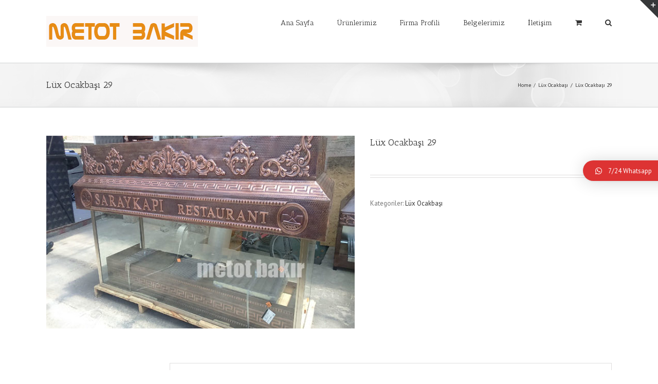

--- FILE ---
content_type: text/html; charset=UTF-8
request_url: https://www.metotbakir.net/urun/lux-ocakbasi-29/
body_size: 17853
content:
<!DOCTYPE html>
<html class="" lang="tr" prefix="og: http://ogp.me/ns# fb: http://ogp.me/ns/fb#" prefix="og: http://ogp.me/ns# fb: http://ogp.me/ns/fb# article: http://ogp.me/ns/article#">
<head>
	<meta http-equiv="X-UA-Compatible" content="IE=edge" />

	<meta http-equiv="Content-Type" content="text/html; charset=utf-8"/>

	
	<meta name="viewport" content="width=device-width, initial-scale=1" />
	<title>Lüx Ocakbaşı 29 | Metot Bakır</title>
<meta name='robots' content='max-image-preview:large' />

<!-- SEO Ultimate (http://www.seodesignsolutions.com/wordpress-seo/) -->
	<meta property="og:title" content="Lüx Ocakbaşı 29" />
	<meta property="og:url" content="https://www.metotbakir.net/urun/lux-ocakbasi-29/" />
	<meta property="og:image" content="https://www.metotbakir.net/wp-content/uploads/2018/04/lux_ocakbasi-29.jpg" />
	<meta property="og:site_name" content="Metot Bakır" />
<!-- /SEO Ultimate -->

<link rel='dns-prefetch' href='//fonts.googleapis.com' />
<link rel="alternate" type="application/rss+xml" title="Metot Bakır &raquo; akışı" href="https://www.metotbakir.net/feed/" />
<link rel="alternate" type="application/rss+xml" title="Metot Bakır &raquo; yorum akışı" href="https://www.metotbakir.net/comments/feed/" />
			<link rel="shortcut icon" href="//www.metotbakir.net/wp-content/uploads/2020/06/icon.jpg" type="image/x-icon" />
					<!-- For iPhone -->
			<link rel="apple-touch-icon-precomposed" href="//www.metotbakir.net/wp-content/uploads/2020/06/icon.jpg">
					<!-- For iPhone 4 Retina display -->
			<link rel="apple-touch-icon-precomposed" sizes="114x114" href="//www.metotbakir.net/wp-content/uploads/2020/06/icon.jpg">
					<!-- For iPad -->
			<link rel="apple-touch-icon-precomposed" sizes="72x72" href="//www.metotbakir.net/wp-content/uploads/2020/06/icon.jpg">
					<!-- For iPad Retina display -->
			<link rel="apple-touch-icon-precomposed" sizes="144x144" href="//www.metotbakir.net/wp-content/uploads/2020/06/icon.jpg">
		<link rel="alternate" type="application/rss+xml" title="Metot Bakır &raquo; Lüx Ocakbaşı 29 yorum akışı" href="https://www.metotbakir.net/urun/lux-ocakbasi-29/feed/" />

		<meta property="og:title" content="Lüx Ocakbaşı 29"/>
		<meta property="og:type" content="article"/>
		<meta property="og:url" content="https://www.metotbakir.net/urun/lux-ocakbasi-29/"/>
		<meta property="og:site_name" content="Metot Bakır"/>
		<meta property="og:description" content=""/>

									<meta property="og:image" content="https://www.metotbakir.net/wp-content/uploads/2018/04/lux_ocakbasi-29.jpg"/>
					<script type="text/javascript">
/* <![CDATA[ */
window._wpemojiSettings = {"baseUrl":"https:\/\/s.w.org\/images\/core\/emoji\/15.0.3\/72x72\/","ext":".png","svgUrl":"https:\/\/s.w.org\/images\/core\/emoji\/15.0.3\/svg\/","svgExt":".svg","source":{"concatemoji":"https:\/\/www.metotbakir.net\/wp-includes\/js\/wp-emoji-release.min.js?ver=6.5.7"}};
/*! This file is auto-generated */
!function(i,n){var o,s,e;function c(e){try{var t={supportTests:e,timestamp:(new Date).valueOf()};sessionStorage.setItem(o,JSON.stringify(t))}catch(e){}}function p(e,t,n){e.clearRect(0,0,e.canvas.width,e.canvas.height),e.fillText(t,0,0);var t=new Uint32Array(e.getImageData(0,0,e.canvas.width,e.canvas.height).data),r=(e.clearRect(0,0,e.canvas.width,e.canvas.height),e.fillText(n,0,0),new Uint32Array(e.getImageData(0,0,e.canvas.width,e.canvas.height).data));return t.every(function(e,t){return e===r[t]})}function u(e,t,n){switch(t){case"flag":return n(e,"\ud83c\udff3\ufe0f\u200d\u26a7\ufe0f","\ud83c\udff3\ufe0f\u200b\u26a7\ufe0f")?!1:!n(e,"\ud83c\uddfa\ud83c\uddf3","\ud83c\uddfa\u200b\ud83c\uddf3")&&!n(e,"\ud83c\udff4\udb40\udc67\udb40\udc62\udb40\udc65\udb40\udc6e\udb40\udc67\udb40\udc7f","\ud83c\udff4\u200b\udb40\udc67\u200b\udb40\udc62\u200b\udb40\udc65\u200b\udb40\udc6e\u200b\udb40\udc67\u200b\udb40\udc7f");case"emoji":return!n(e,"\ud83d\udc26\u200d\u2b1b","\ud83d\udc26\u200b\u2b1b")}return!1}function f(e,t,n){var r="undefined"!=typeof WorkerGlobalScope&&self instanceof WorkerGlobalScope?new OffscreenCanvas(300,150):i.createElement("canvas"),a=r.getContext("2d",{willReadFrequently:!0}),o=(a.textBaseline="top",a.font="600 32px Arial",{});return e.forEach(function(e){o[e]=t(a,e,n)}),o}function t(e){var t=i.createElement("script");t.src=e,t.defer=!0,i.head.appendChild(t)}"undefined"!=typeof Promise&&(o="wpEmojiSettingsSupports",s=["flag","emoji"],n.supports={everything:!0,everythingExceptFlag:!0},e=new Promise(function(e){i.addEventListener("DOMContentLoaded",e,{once:!0})}),new Promise(function(t){var n=function(){try{var e=JSON.parse(sessionStorage.getItem(o));if("object"==typeof e&&"number"==typeof e.timestamp&&(new Date).valueOf()<e.timestamp+604800&&"object"==typeof e.supportTests)return e.supportTests}catch(e){}return null}();if(!n){if("undefined"!=typeof Worker&&"undefined"!=typeof OffscreenCanvas&&"undefined"!=typeof URL&&URL.createObjectURL&&"undefined"!=typeof Blob)try{var e="postMessage("+f.toString()+"("+[JSON.stringify(s),u.toString(),p.toString()].join(",")+"));",r=new Blob([e],{type:"text/javascript"}),a=new Worker(URL.createObjectURL(r),{name:"wpTestEmojiSupports"});return void(a.onmessage=function(e){c(n=e.data),a.terminate(),t(n)})}catch(e){}c(n=f(s,u,p))}t(n)}).then(function(e){for(var t in e)n.supports[t]=e[t],n.supports.everything=n.supports.everything&&n.supports[t],"flag"!==t&&(n.supports.everythingExceptFlag=n.supports.everythingExceptFlag&&n.supports[t]);n.supports.everythingExceptFlag=n.supports.everythingExceptFlag&&!n.supports.flag,n.DOMReady=!1,n.readyCallback=function(){n.DOMReady=!0}}).then(function(){return e}).then(function(){var e;n.supports.everything||(n.readyCallback(),(e=n.source||{}).concatemoji?t(e.concatemoji):e.wpemoji&&e.twemoji&&(t(e.twemoji),t(e.wpemoji)))}))}((window,document),window._wpemojiSettings);
/* ]]> */
</script>
<link rel='stylesheet' id='layerslider-css' href='https://www.metotbakir.net/wp-content/plugins/LayerSlider/static/layerslider/css/layerslider.css?ver=6.0.5' type='text/css' media='all' />
<link rel='stylesheet' id='ls-google-fonts-css' href='https://fonts.googleapis.com/css?family=Lato:100,300,regular,700,900%7COpen+Sans:300%7CIndie+Flower:regular%7COswald:300,regular,700&#038;subset=latin%2Clatin-ext' type='text/css' media='all' />
<style id='wp-emoji-styles-inline-css' type='text/css'>

	img.wp-smiley, img.emoji {
		display: inline !important;
		border: none !important;
		box-shadow: none !important;
		height: 1em !important;
		width: 1em !important;
		margin: 0 0.07em !important;
		vertical-align: -0.1em !important;
		background: none !important;
		padding: 0 !important;
	}
</style>
<link rel='stylesheet' id='wp-block-library-css' href='https://www.metotbakir.net/wp-includes/css/dist/block-library/style.min.css?ver=6.5.7' type='text/css' media='all' />
<style id='classic-theme-styles-inline-css' type='text/css'>
/*! This file is auto-generated */
.wp-block-button__link{color:#fff;background-color:#32373c;border-radius:9999px;box-shadow:none;text-decoration:none;padding:calc(.667em + 2px) calc(1.333em + 2px);font-size:1.125em}.wp-block-file__button{background:#32373c;color:#fff;text-decoration:none}
</style>
<style id='global-styles-inline-css' type='text/css'>
body{--wp--preset--color--black: #000000;--wp--preset--color--cyan-bluish-gray: #abb8c3;--wp--preset--color--white: #ffffff;--wp--preset--color--pale-pink: #f78da7;--wp--preset--color--vivid-red: #cf2e2e;--wp--preset--color--luminous-vivid-orange: #ff6900;--wp--preset--color--luminous-vivid-amber: #fcb900;--wp--preset--color--light-green-cyan: #7bdcb5;--wp--preset--color--vivid-green-cyan: #00d084;--wp--preset--color--pale-cyan-blue: #8ed1fc;--wp--preset--color--vivid-cyan-blue: #0693e3;--wp--preset--color--vivid-purple: #9b51e0;--wp--preset--gradient--vivid-cyan-blue-to-vivid-purple: linear-gradient(135deg,rgba(6,147,227,1) 0%,rgb(155,81,224) 100%);--wp--preset--gradient--light-green-cyan-to-vivid-green-cyan: linear-gradient(135deg,rgb(122,220,180) 0%,rgb(0,208,130) 100%);--wp--preset--gradient--luminous-vivid-amber-to-luminous-vivid-orange: linear-gradient(135deg,rgba(252,185,0,1) 0%,rgba(255,105,0,1) 100%);--wp--preset--gradient--luminous-vivid-orange-to-vivid-red: linear-gradient(135deg,rgba(255,105,0,1) 0%,rgb(207,46,46) 100%);--wp--preset--gradient--very-light-gray-to-cyan-bluish-gray: linear-gradient(135deg,rgb(238,238,238) 0%,rgb(169,184,195) 100%);--wp--preset--gradient--cool-to-warm-spectrum: linear-gradient(135deg,rgb(74,234,220) 0%,rgb(151,120,209) 20%,rgb(207,42,186) 40%,rgb(238,44,130) 60%,rgb(251,105,98) 80%,rgb(254,248,76) 100%);--wp--preset--gradient--blush-light-purple: linear-gradient(135deg,rgb(255,206,236) 0%,rgb(152,150,240) 100%);--wp--preset--gradient--blush-bordeaux: linear-gradient(135deg,rgb(254,205,165) 0%,rgb(254,45,45) 50%,rgb(107,0,62) 100%);--wp--preset--gradient--luminous-dusk: linear-gradient(135deg,rgb(255,203,112) 0%,rgb(199,81,192) 50%,rgb(65,88,208) 100%);--wp--preset--gradient--pale-ocean: linear-gradient(135deg,rgb(255,245,203) 0%,rgb(182,227,212) 50%,rgb(51,167,181) 100%);--wp--preset--gradient--electric-grass: linear-gradient(135deg,rgb(202,248,128) 0%,rgb(113,206,126) 100%);--wp--preset--gradient--midnight: linear-gradient(135deg,rgb(2,3,129) 0%,rgb(40,116,252) 100%);--wp--preset--font-size--small: 13px;--wp--preset--font-size--medium: 20px;--wp--preset--font-size--large: 36px;--wp--preset--font-size--x-large: 42px;--wp--preset--spacing--20: 0.44rem;--wp--preset--spacing--30: 0.67rem;--wp--preset--spacing--40: 1rem;--wp--preset--spacing--50: 1.5rem;--wp--preset--spacing--60: 2.25rem;--wp--preset--spacing--70: 3.38rem;--wp--preset--spacing--80: 5.06rem;--wp--preset--shadow--natural: 6px 6px 9px rgba(0, 0, 0, 0.2);--wp--preset--shadow--deep: 12px 12px 50px rgba(0, 0, 0, 0.4);--wp--preset--shadow--sharp: 6px 6px 0px rgba(0, 0, 0, 0.2);--wp--preset--shadow--outlined: 6px 6px 0px -3px rgba(255, 255, 255, 1), 6px 6px rgba(0, 0, 0, 1);--wp--preset--shadow--crisp: 6px 6px 0px rgba(0, 0, 0, 1);}:where(.is-layout-flex){gap: 0.5em;}:where(.is-layout-grid){gap: 0.5em;}body .is-layout-flex{display: flex;}body .is-layout-flex{flex-wrap: wrap;align-items: center;}body .is-layout-flex > *{margin: 0;}body .is-layout-grid{display: grid;}body .is-layout-grid > *{margin: 0;}:where(.wp-block-columns.is-layout-flex){gap: 2em;}:where(.wp-block-columns.is-layout-grid){gap: 2em;}:where(.wp-block-post-template.is-layout-flex){gap: 1.25em;}:where(.wp-block-post-template.is-layout-grid){gap: 1.25em;}.has-black-color{color: var(--wp--preset--color--black) !important;}.has-cyan-bluish-gray-color{color: var(--wp--preset--color--cyan-bluish-gray) !important;}.has-white-color{color: var(--wp--preset--color--white) !important;}.has-pale-pink-color{color: var(--wp--preset--color--pale-pink) !important;}.has-vivid-red-color{color: var(--wp--preset--color--vivid-red) !important;}.has-luminous-vivid-orange-color{color: var(--wp--preset--color--luminous-vivid-orange) !important;}.has-luminous-vivid-amber-color{color: var(--wp--preset--color--luminous-vivid-amber) !important;}.has-light-green-cyan-color{color: var(--wp--preset--color--light-green-cyan) !important;}.has-vivid-green-cyan-color{color: var(--wp--preset--color--vivid-green-cyan) !important;}.has-pale-cyan-blue-color{color: var(--wp--preset--color--pale-cyan-blue) !important;}.has-vivid-cyan-blue-color{color: var(--wp--preset--color--vivid-cyan-blue) !important;}.has-vivid-purple-color{color: var(--wp--preset--color--vivid-purple) !important;}.has-black-background-color{background-color: var(--wp--preset--color--black) !important;}.has-cyan-bluish-gray-background-color{background-color: var(--wp--preset--color--cyan-bluish-gray) !important;}.has-white-background-color{background-color: var(--wp--preset--color--white) !important;}.has-pale-pink-background-color{background-color: var(--wp--preset--color--pale-pink) !important;}.has-vivid-red-background-color{background-color: var(--wp--preset--color--vivid-red) !important;}.has-luminous-vivid-orange-background-color{background-color: var(--wp--preset--color--luminous-vivid-orange) !important;}.has-luminous-vivid-amber-background-color{background-color: var(--wp--preset--color--luminous-vivid-amber) !important;}.has-light-green-cyan-background-color{background-color: var(--wp--preset--color--light-green-cyan) !important;}.has-vivid-green-cyan-background-color{background-color: var(--wp--preset--color--vivid-green-cyan) !important;}.has-pale-cyan-blue-background-color{background-color: var(--wp--preset--color--pale-cyan-blue) !important;}.has-vivid-cyan-blue-background-color{background-color: var(--wp--preset--color--vivid-cyan-blue) !important;}.has-vivid-purple-background-color{background-color: var(--wp--preset--color--vivid-purple) !important;}.has-black-border-color{border-color: var(--wp--preset--color--black) !important;}.has-cyan-bluish-gray-border-color{border-color: var(--wp--preset--color--cyan-bluish-gray) !important;}.has-white-border-color{border-color: var(--wp--preset--color--white) !important;}.has-pale-pink-border-color{border-color: var(--wp--preset--color--pale-pink) !important;}.has-vivid-red-border-color{border-color: var(--wp--preset--color--vivid-red) !important;}.has-luminous-vivid-orange-border-color{border-color: var(--wp--preset--color--luminous-vivid-orange) !important;}.has-luminous-vivid-amber-border-color{border-color: var(--wp--preset--color--luminous-vivid-amber) !important;}.has-light-green-cyan-border-color{border-color: var(--wp--preset--color--light-green-cyan) !important;}.has-vivid-green-cyan-border-color{border-color: var(--wp--preset--color--vivid-green-cyan) !important;}.has-pale-cyan-blue-border-color{border-color: var(--wp--preset--color--pale-cyan-blue) !important;}.has-vivid-cyan-blue-border-color{border-color: var(--wp--preset--color--vivid-cyan-blue) !important;}.has-vivid-purple-border-color{border-color: var(--wp--preset--color--vivid-purple) !important;}.has-vivid-cyan-blue-to-vivid-purple-gradient-background{background: var(--wp--preset--gradient--vivid-cyan-blue-to-vivid-purple) !important;}.has-light-green-cyan-to-vivid-green-cyan-gradient-background{background: var(--wp--preset--gradient--light-green-cyan-to-vivid-green-cyan) !important;}.has-luminous-vivid-amber-to-luminous-vivid-orange-gradient-background{background: var(--wp--preset--gradient--luminous-vivid-amber-to-luminous-vivid-orange) !important;}.has-luminous-vivid-orange-to-vivid-red-gradient-background{background: var(--wp--preset--gradient--luminous-vivid-orange-to-vivid-red) !important;}.has-very-light-gray-to-cyan-bluish-gray-gradient-background{background: var(--wp--preset--gradient--very-light-gray-to-cyan-bluish-gray) !important;}.has-cool-to-warm-spectrum-gradient-background{background: var(--wp--preset--gradient--cool-to-warm-spectrum) !important;}.has-blush-light-purple-gradient-background{background: var(--wp--preset--gradient--blush-light-purple) !important;}.has-blush-bordeaux-gradient-background{background: var(--wp--preset--gradient--blush-bordeaux) !important;}.has-luminous-dusk-gradient-background{background: var(--wp--preset--gradient--luminous-dusk) !important;}.has-pale-ocean-gradient-background{background: var(--wp--preset--gradient--pale-ocean) !important;}.has-electric-grass-gradient-background{background: var(--wp--preset--gradient--electric-grass) !important;}.has-midnight-gradient-background{background: var(--wp--preset--gradient--midnight) !important;}.has-small-font-size{font-size: var(--wp--preset--font-size--small) !important;}.has-medium-font-size{font-size: var(--wp--preset--font-size--medium) !important;}.has-large-font-size{font-size: var(--wp--preset--font-size--large) !important;}.has-x-large-font-size{font-size: var(--wp--preset--font-size--x-large) !important;}
.wp-block-navigation a:where(:not(.wp-element-button)){color: inherit;}
:where(.wp-block-post-template.is-layout-flex){gap: 1.25em;}:where(.wp-block-post-template.is-layout-grid){gap: 1.25em;}
:where(.wp-block-columns.is-layout-flex){gap: 2em;}:where(.wp-block-columns.is-layout-grid){gap: 2em;}
.wp-block-pullquote{font-size: 1.5em;line-height: 1.6;}
</style>
<style id='woocommerce-inline-inline-css' type='text/css'>
.woocommerce form .form-row .required { visibility: visible; }
</style>
<link rel='stylesheet' id='avada-stylesheet-css' href='https://www.metotbakir.net/wp-content/themes/Avada/assets/css/style.min.css?ver=5.0.3' type='text/css' media='all' />
<!--[if lte IE 9]>
<link rel='stylesheet' id='avada-shortcodes-css' href='https://www.metotbakir.net/wp-content/themes/Avada/shortcodes.css?ver=5.0.3' type='text/css' media='all' />
<![endif]-->
<link rel='stylesheet' id='fontawesome-css' href='https://www.metotbakir.net/wp-content/themes/Avada/assets/fonts/fontawesome/font-awesome.css?ver=5.0.3' type='text/css' media='all' />
<!--[if lte IE 9]>
<link rel='stylesheet' id='avada-IE-fontawesome-css' href='https://www.metotbakir.net/wp-content/themes/Avada/assets/fonts/fontawesome/font-awesome.css?ver=5.0.3' type='text/css' media='all' />
<![endif]-->
<!--[if lte IE 8]>
<link rel='stylesheet' id='avada-IE8-css' href='https://www.metotbakir.net/wp-content/themes/Avada/assets/css/ie8.css?ver=5.0.3' type='text/css' media='all' />
<![endif]-->
<!--[if IE]>
<link rel='stylesheet' id='avada-IE-css' href='https://www.metotbakir.net/wp-content/themes/Avada/assets/css/ie.css?ver=5.0.3' type='text/css' media='all' />
<![endif]-->
<link rel='stylesheet' id='avada-iLightbox-css' href='https://www.metotbakir.net/wp-content/themes/Avada/ilightbox.css?ver=5.0.3' type='text/css' media='all' />
<link rel='stylesheet' id='avada-animations-css' href='https://www.metotbakir.net/wp-content/themes/Avada/animations.css?ver=5.0.3' type='text/css' media='all' />
<link rel='stylesheet' id='avada-woocommerce-css' href='https://www.metotbakir.net/wp-content/themes/Avada/assets/css/woocommerce.css?ver=5.0.3' type='text/css' media='all' />
<link rel='stylesheet' id='qlwapp-css' href='https://www.metotbakir.net/wp-content/plugins/wp-whatsapp-chat/assets/frontend/css/qlwapp.min.css?ver=4.6.7' type='text/css' media='all' />
<link rel='stylesheet' id='avada-dynamic-css-css' href='//www.metotbakir.net/wp-content/uploads/avada-styles/avada-239.css?timestamp=1669406442&#038;ver=5.0.3' type='text/css' media='all' />
<link rel='stylesheet' id='avada_google_fonts-css' href='https://fonts.googleapis.com/css?family=PT+Sans%3A400%7CAntic+Slab%3A400&#038;subset' type='text/css' media='all' />
<link rel='stylesheet' id='call-now-button-modern-style-css' href='https://www.metotbakir.net/wp-content/plugins/call-now-button/resources/style/modern.css?ver=1.4.9' type='text/css' media='all' />
<script type="text/javascript" src="https://www.metotbakir.net/wp-content/plugins/LayerSlider/static/layerslider/js/greensock.js?ver=1.19.0" id="greensock-js"></script>
<script type="text/javascript" src="https://www.metotbakir.net/wp-includes/js/jquery/jquery.min.js?ver=3.7.1" id="jquery-core-js"></script>
<script type="text/javascript" src="https://www.metotbakir.net/wp-includes/js/jquery/jquery-migrate.min.js?ver=3.4.1" id="jquery-migrate-js"></script>
<script type="text/javascript" id="layerslider-js-extra">
/* <![CDATA[ */
var LS_Meta = {"v":"6.0.5"};
/* ]]> */
</script>
<script type="text/javascript" src="https://www.metotbakir.net/wp-content/plugins/LayerSlider/static/layerslider/js/layerslider.kreaturamedia.jquery.js?ver=6.0.5" id="layerslider-js"></script>
<script type="text/javascript" src="https://www.metotbakir.net/wp-content/plugins/LayerSlider/static/layerslider/js/layerslider.transitions.js?ver=6.0.5" id="layerslider-transitions-js"></script>
<script type="text/javascript" src="https://www.metotbakir.net/wp-content/plugins/woocommerce/assets/js/jquery-blockui/jquery.blockUI.min.js?ver=2.7.0-wc.8.9.4" id="jquery-blockui-js" data-wp-strategy="defer"></script>
<script type="text/javascript" id="wc-add-to-cart-js-extra">
/* <![CDATA[ */
var wc_add_to_cart_params = {"ajax_url":"\/wp-admin\/admin-ajax.php","wc_ajax_url":"\/?wc-ajax=%%endpoint%%","i18n_view_cart":"Sepetim","cart_url":"https:\/\/www.metotbakir.net","is_cart":"","cart_redirect_after_add":"no"};
/* ]]> */
</script>
<script type="text/javascript" src="https://www.metotbakir.net/wp-content/plugins/woocommerce/assets/js/frontend/add-to-cart.min.js?ver=8.9.4" id="wc-add-to-cart-js" data-wp-strategy="defer"></script>
<script type="text/javascript" id="wc-single-product-js-extra">
/* <![CDATA[ */
var wc_single_product_params = {"i18n_required_rating_text":"L\u00fctfen bir oy belirleyin","review_rating_required":"yes","flexslider":{"rtl":false,"animation":"slide","smoothHeight":true,"directionNav":false,"controlNav":"thumbnails","slideshow":false,"animationSpeed":500,"animationLoop":false,"allowOneSlide":false},"zoom_enabled":"","zoom_options":[],"photoswipe_enabled":"","photoswipe_options":{"shareEl":false,"closeOnScroll":false,"history":false,"hideAnimationDuration":0,"showAnimationDuration":0},"flexslider_enabled":""};
/* ]]> */
</script>
<script type="text/javascript" src="https://www.metotbakir.net/wp-content/plugins/woocommerce/assets/js/frontend/single-product.min.js?ver=8.9.4" id="wc-single-product-js" defer="defer" data-wp-strategy="defer"></script>
<script type="text/javascript" src="https://www.metotbakir.net/wp-content/plugins/woocommerce/assets/js/js-cookie/js.cookie.min.js?ver=2.1.4-wc.8.9.4" id="js-cookie-js" defer="defer" data-wp-strategy="defer"></script>
<script type="text/javascript" id="woocommerce-js-extra">
/* <![CDATA[ */
var woocommerce_params = {"ajax_url":"\/wp-admin\/admin-ajax.php","wc_ajax_url":"\/?wc-ajax=%%endpoint%%"};
/* ]]> */
</script>
<script type="text/javascript" src="https://www.metotbakir.net/wp-content/plugins/woocommerce/assets/js/frontend/woocommerce.min.js?ver=8.9.4" id="woocommerce-js" defer="defer" data-wp-strategy="defer"></script>
<script type="text/javascript" src="https://www.metotbakir.net/wp-content/plugins/js_composer/assets/js/vendors/woocommerce-add-to-cart.js?ver=4.12.1" id="vc_woocommerce-add-to-cart-js-js"></script>
<!--[if lt IE 9]>
<script type="text/javascript" src="https://www.metotbakir.net/wp-content/themes/Avada/assets/js/html5shiv.js?ver=5.0.3" id="html5shiv-js"></script>
<![endif]-->
<!--[if lt IE 9]>
<script type="text/javascript" src="https://www.metotbakir.net/wp-content/themes/Avada/assets/js/excanvas.js?ver=5.0.3" id="excanvas-js"></script>
<![endif]-->
<meta name="generator" content="Powered by LayerSlider 6.0.5 - Multi-Purpose, Responsive, Parallax, Mobile-Friendly Slider Plugin for WordPress." />
<!-- LayerSlider updates and docs at: https://layerslider.kreaturamedia.com -->
<link rel="https://api.w.org/" href="https://www.metotbakir.net/wp-json/" /><link rel="alternate" type="application/json" href="https://www.metotbakir.net/wp-json/wp/v2/product/239" /><link rel="EditURI" type="application/rsd+xml" title="RSD" href="https://www.metotbakir.net/xmlrpc.php?rsd" />
<meta name="generator" content="WordPress 6.5.7" />
<meta name="generator" content="WooCommerce 8.9.4" />
<link rel="canonical" href="https://www.metotbakir.net/urun/lux-ocakbasi-29/" />
<link rel='shortlink' href='https://www.metotbakir.net/?p=239' />
<link rel="alternate" type="application/json+oembed" href="https://www.metotbakir.net/wp-json/oembed/1.0/embed?url=https%3A%2F%2Fwww.metotbakir.net%2Furun%2Flux-ocakbasi-29%2F" />
<link rel="alternate" type="text/xml+oembed" href="https://www.metotbakir.net/wp-json/oembed/1.0/embed?url=https%3A%2F%2Fwww.metotbakir.net%2Furun%2Flux-ocakbasi-29%2F&#038;format=xml" />
	<noscript><style>.woocommerce-product-gallery{ opacity: 1 !important; }</style></noscript>
	<meta name="generator" content="Powered by Visual Composer - drag and drop page builder for WordPress."/>
<!--[if lte IE 9]><link rel="stylesheet" type="text/css" href="https://www.metotbakir.net/wp-content/plugins/js_composer/assets/css/vc_lte_ie9.min.css" media="screen"><![endif]--><!--[if IE  8]><link rel="stylesheet" type="text/css" href="https://www.metotbakir.net/wp-content/plugins/js_composer/assets/css/vc-ie8.min.css" media="screen"><![endif]-->            <style>
              :root { 
                --qlwapp-scheme-brand:#dd3333;--qlwapp-scheme-text:#ffffff;--qlwapp-scheme-qlwapp_scheme_form_nonce:484b4cf0aa;--qlwapp-scheme-_wp_http_referer:/wp-admin/admin.php?page=qlwapp_scheme;              }
                                #qlwapp .qlwapp-toggle,
                  #qlwapp .qlwapp-box .qlwapp-header,
                  #qlwapp .qlwapp-box .qlwapp-user,
                  #qlwapp .qlwapp-box .qlwapp-user:before {
                    background-color: var(--qlwapp-scheme-brand);  
                  }
                                              #qlwapp .qlwapp-toggle,
                  #qlwapp .qlwapp-toggle .qlwapp-icon,
                  #qlwapp .qlwapp-toggle .qlwapp-text,
                  #qlwapp .qlwapp-box .qlwapp-header,
                  #qlwapp .qlwapp-box .qlwapp-user {
                    color: var(--qlwapp-scheme-text);
                  }
                          </style>
            <noscript><style type="text/css"> .wpb_animate_when_almost_visible { opacity: 1; }</style></noscript>
	
	<script type="text/javascript">
		var doc = document.documentElement;
		doc.setAttribute('data-useragent', navigator.userAgent);
	</script>

	
	</head>
<body class="product-template-default single single-product postid-239 theme-Avada woocommerce woocommerce-page woocommerce-no-js wpb-js-composer js-comp-ver-4.12.1 vc_responsive fusion-body no-tablet-sticky-header no-mobile-sticky-header no-mobile-slidingbar no-mobile-totop mobile-logo-pos-left layout-wide-mode fusion-top-header menu-text-align-center fusion-woo-product-design-classic mobile-menu-design-modern fusion-image-hovers fusion-show-pagination-text fat-gallery-move">
				<div id="wrapper" class="">
		<div id="home" style="position:relative;top:1px;"></div>
					<div id="slidingbar-area" class="slidingbar-area fusion-widget-area">
	<div id="slidingbar">
		<div class="fusion-row">
			<div class="fusion-columns row fusion-columns-2 columns columns-2">
																							<div class="fusion-column col-lg-6 col-md-6 col-sm-6">
												</div>
																				<div class="fusion-column fusion-column-lastcol-lg-6 col-md-6 col-sm-6">
												</div>
																																																	<div class="fusion-clearfix"></div>
			</div>
		</div>
	</div>
	<div class="sb-toggle-wrapper">
		<a class="sb-toggle" href="#"><span class="screen-reader-text">Toggle SlidingBar Area</span></a>
	</div>
</div>
				
		
			<header class="fusion-header-wrapper">
				<div class="fusion-header-v1 fusion-logo-left fusion-sticky-menu- fusion-sticky-logo-1 fusion-mobile-logo-1 fusion-mobile-menu-design-modern ">
					<div class="fusion-header-sticky-height"></div>
<div class="fusion-header">
	<div class="fusion-row">
		
<div class="fusion-logo" data-margin-top="31px" data-margin-bottom="31px" data-margin-left="0px" data-margin-right="0px">
				<a class="fusion-logo-link" href="https://www.metotbakir.net/">
						<img src="//www.metotbakir.net/wp-content/uploads/2018/04/METOTLOGO.jpg" width="295" height="60" alt="Metot Bakır" class="fusion-logo-1x fusion-standard-logo" />

															<img src="//www.metotbakir.net/wp-content/uploads/2018/04/METOTLOGO.jpg" width="295" height="60" alt="Metot Bakır" style="max-height: 60px; height: auto;" class="fusion-standard-logo fusion-logo-2x" />
			
			<!-- mobile logo -->
											<img src="//www.metotbakir.net/wp-content/uploads/2018/04/METOTLOGO.jpg" width="295" height="60" alt="Metot Bakır" class="fusion-logo-1x fusion-mobile-logo-1x" />

														<img src="//www.metotbakir.net/wp-content/uploads/2018/04/METOTLOGO.jpg" width="295" height="60" alt="Metot Bakır" style="max-height: 60px; height: auto;" class="fusion-logo-2x fusion-mobile-logo-2x" />
							
			<!-- sticky header logo -->
											<img src="//www.metotbakir.net/wp-content/uploads/2018/04/METOTLOGO.jpg" width="295" height="60" alt="Metot Bakır" class="fusion-logo-1x fusion-sticky-logo-1x" />

														<img src="//www.metotbakir.net/wp-content/uploads/2018/04/METOTLOGO.jpg" width="295" height="60" alt="Metot Bakır" style="max-height: 60px; height: auto;" class="fusion-logo-2x fusion-sticky-logo-2x" />
									</a>
		</div>		<nav class="fusion-main-menu"><ul id="menu-ana-menu" class="fusion-menu"><li  id="menu-item-9"  class="menu-item menu-item-type-post_type menu-item-object-page menu-item-home menu-item-9"  ><a  href="https://www.metotbakir.net/"><span class="menu-text">Ana Sayfa</span></a></li><li  id="menu-item-12"  class="menu-item menu-item-type-custom menu-item-object-custom menu-item-has-children menu-item-12 fusion-dropdown-menu"  ><a  href="http://#"><span class="menu-text">Ürünlerimiz</span></a><ul class="sub-menu"><li  id="menu-item-13"  class="menu-item menu-item-type-post_type menu-item-object-page menu-item-13 fusion-dropdown-submenu"  ><a  href="https://www.metotbakir.net/klasik-ocakbasi/"><span class="">Klasik Ocakbaşı</span></a></li><li  id="menu-item-16"  class="menu-item menu-item-type-post_type menu-item-object-page menu-item-16 fusion-dropdown-submenu"  ><a  href="https://www.metotbakir.net/lux-ocakbasi/"><span class="">Lüx Ocakbaşı</span></a></li><li  id="menu-item-19"  class="menu-item menu-item-type-post_type menu-item-object-page menu-item-19 fusion-dropdown-submenu"  ><a  href="https://www.metotbakir.net/kapali-ocakbasi/"><span class="">Kapalı Ocakbaşı</span></a></li><li  id="menu-item-22"  class="menu-item menu-item-type-post_type menu-item-object-page menu-item-22 fusion-dropdown-submenu"  ><a  href="https://www.metotbakir.net/bakir-barbeku-kapagi/"><span class="">Bakır Barbekü Kapağı</span></a></li><li  id="menu-item-25"  class="menu-item menu-item-type-post_type menu-item-object-page menu-item-25 fusion-dropdown-submenu"  ><a  href="https://www.metotbakir.net/cag-kebap-ocagi/"><span class="">Cağ Kebap Ocağı</span></a></li><li  id="menu-item-28"  class="menu-item menu-item-type-post_type menu-item-object-page menu-item-28 fusion-dropdown-submenu"  ><a  href="https://www.metotbakir.net/bakir-cati/"><span class="">Bakır Çatı</span></a></li><li  id="menu-item-31"  class="menu-item menu-item-type-post_type menu-item-object-page menu-item-31 fusion-dropdown-submenu"  ><a  href="https://www.metotbakir.net/cay-kazanlari/"><span class="">Çay Kazanları</span></a></li><li  id="menu-item-34"  class="menu-item menu-item-type-post_type menu-item-object-page menu-item-34 fusion-dropdown-submenu"  ><a  href="https://www.metotbakir.net/doner-ocaklari/"><span class="">Döner Ocakları</span></a></li><li  id="menu-item-37"  class="menu-item menu-item-type-post_type menu-item-object-page menu-item-37 fusion-dropdown-submenu"  ><a  href="https://www.metotbakir.net/gazli-ocakbasi/"><span class="">Gazlı Ocakbaşı</span></a></li><li  id="menu-item-40"  class="menu-item menu-item-type-post_type menu-item-object-page menu-item-40 fusion-dropdown-submenu"  ><a  href="https://www.metotbakir.net/kozde-kunefe/"><span class="">Közde Künefe</span></a></li><li  id="menu-item-709"  class="menu-item menu-item-type-post_type menu-item-object-page menu-item-709 fusion-dropdown-submenu"  ><a  href="https://www.metotbakir.net/kozde-kahve/"><span class="">Közde Kahve</span></a></li><li  id="menu-item-757"  class="menu-item menu-item-type-post_type menu-item-object-page menu-item-757 fusion-dropdown-submenu"  ><a  href="https://www.metotbakir.net/bakir-mangalbasi/"><span class="">Bakır Mangalbaşı</span></a></li></ul></li><li  id="menu-item-46"  class="menu-item menu-item-type-post_type menu-item-object-page menu-item-46"  ><a  href="https://www.metotbakir.net/firma-profili/"><span class="menu-text">Firma Profili</span></a></li><li  id="menu-item-837"  class="menu-item menu-item-type-post_type menu-item-object-page menu-item-837"  ><a  href="https://www.metotbakir.net/belgelerimiz/"><span class="menu-text">Belgelerimiz</span></a></li><li  id="menu-item-43"  class="menu-item menu-item-type-post_type menu-item-object-page menu-item-43"  ><a  href="https://www.metotbakir.net/iletisim/"><span class="menu-text">İletişim</span></a></li><li class="fusion-custom-menu-item fusion-menu-cart fusion-main-menu-cart"><a class="fusion-main-menu-icon" href="https://www.metotbakir.net" ><span class="menu-text"></span></a></li><li class="fusion-custom-menu-item fusion-main-menu-search"><a class="fusion-main-menu-icon"></a><div class="fusion-custom-menu-item-contents"><form role="search" class="searchform" method="get" action="https://www.metotbakir.net/">
	<div class="search-table">
		<div class="search-field">
			<input type="text" value="" name="s" class="s" placeholder="Search ..." />
		</div>
		<div class="search-button">
			<input type="submit" class="searchsubmit" value="&#xf002;" />
		</div>
	</div>
</form>
</div></li></ul></nav>			<div class="fusion-mobile-menu-icons">
							<a href="#" class="fusion-icon fusion-icon-bars"></a>
		
		
					<a href="https://www.metotbakir.net/urun/lux-ocakbasi-29/" class="fusion-icon fusion-icon-shopping-cart"></a>
			</div>


<nav class="fusion-mobile-nav-holder"></nav>

	</div>
</div>
				</div>
				<div class="fusion-clearfix"></div>
			</header>
					
		<div id="sliders-container">
					</div>
				
					<div class="fusion-page-title-bar fusion-page-title-bar-breadcrumbs fusion-page-title-bar-left">
	<div class="fusion-page-title-row">
		<div class="fusion-page-title-wrapper">
			<div class="fusion-page-title-captions">

																			<h1 class="entry-title">Lüx Ocakbaşı 29</h1>

									
				
			</div>

												<div class="fusion-page-title-secondary"><div class="fusion-breadcrumbs"><span itemscope itemtype="http://data-vocabulary.org/Breadcrumb"><a itemprop="url" href="https://www.metotbakir.net"><span itemprop="title">Home</span></a></span><span class="fusion-breadcrumb-sep">/</span><span itemscope itemtype="http://data-vocabulary.org/Breadcrumb"><a itemprop="url" href="https://www.metotbakir.net/urun-kategori/lux-ocakbasi/"><span itemprop="title">Lüx Ocakbaşı</span></a></span><span class="fusion-breadcrumb-sep">/</span><span class="breadcrumb-leaf">Lüx Ocakbaşı 29</span></div></div>
							
		</div>
	</div>
</div>
		
		
		
						<div id="main" class="clearfix " style="">
			<div class="fusion-row" style="">

	<div class="woocommerce-container"><div id="content" class="" style="width: 100%;">
					
			<div class="woocommerce-notices-wrapper"></div><div id="product-239" class="product type-product post-239 status-publish first instock product_cat-lux-ocakbasi has-post-thumbnail shipping-taxable product-type-simple">

	<div class="images">

	<div id="slider" class="fusion-flexslider">
		<ul class="slides">
			<li><a href="https://www.metotbakir.net/wp-content/uploads/2018/04/lux_ocakbasi-29.jpg" itemprop="image" class="woocommerce-main-image zoom" title="lux_ocakbasi (29)" data-rel="iLightbox[]" data-title="lux_ocakbasi (29)" data-caption=""><img width="600" height="375" src="https://www.metotbakir.net/wp-content/uploads/2018/04/lux_ocakbasi-29-600x375.jpg" class="attachment-shop_single size-shop_single wp-post-image" alt="lux_ocakbasi (29)" title="lux_ocakbasi (29)" decoding="async" fetchpriority="high" srcset="https://www.metotbakir.net/wp-content/uploads/2018/04/lux_ocakbasi-29-200x125.jpg 200w, https://www.metotbakir.net/wp-content/uploads/2018/04/lux_ocakbasi-29-300x188.jpg 300w, https://www.metotbakir.net/wp-content/uploads/2018/04/lux_ocakbasi-29-400x250.jpg 400w, https://www.metotbakir.net/wp-content/uploads/2018/04/lux_ocakbasi-29-600x375.jpg 600w, https://www.metotbakir.net/wp-content/uploads/2018/04/lux_ocakbasi-29.jpg 640w" sizes="(max-width: 600px) 100vw, 600px" /></a></li>		</ul>
	</div>

	
</div>

	<div class="summary entry-summary">
		<div class="summary-container">			<h2 itemprop="name" class="product_title entry-title">Lüx Ocakbaşı 29</h2>
			<p class="price"></p>
			<div class="avada-availability">
							</div>
			<div class="product-border"></div><div class="product_meta">

	
	
	<span class="posted_in">Kategoriler: <a href="https://www.metotbakir.net/urun-kategori/lux-ocakbasi/" rel="tag">Lüx Ocakbaşı</a></span>
	
	
</div>
</div>	</div>

	
	<div class="woocommerce-tabs wc-tabs-wrapper">
		<ul class="tabs wc-tabs" role="tablist">
							<li class="reviews_tab" id="tab-title-reviews" role="tab" aria-controls="tab-reviews">
					<a href="#tab-reviews">
						Değerlendirmeler (0)					</a>
				</li>
					</ul>
					<div class="woocommerce-Tabs-panel woocommerce-Tabs-panel--reviews panel entry-content wc-tab" id="tab-reviews" role="tabpanel" aria-labelledby="tab-title-reviews">
				<div id="reviews" class="woocommerce-Reviews">
	<div id="comments">
		<h2 class="woocommerce-Reviews-title">
			Değerlendirmeler		</h2>

					<p class="woocommerce-noreviews">Henüz değerlendirme yapılmadı.</p>
			</div>

			<div id="review_form_wrapper">
			<div id="review_form">
					<div id="respond" class="comment-respond">
		<span id="reply-title" class="comment-reply-title">&ldquo;Lüx Ocakbaşı 29&rdquo; için yorum yapan ilk kişi siz olun <small><a rel="nofollow" id="cancel-comment-reply-link" href="/urun/lux-ocakbasi-29/#respond" style="display:none;">Yanıtı iptal et</a></small></span><form action="https://www.metotbakir.net/wp-comments-post.php" method="post" id="commentform" class="comment-form"><p class="comment-notes"><span id="email-notes">E-posta adresiniz yayınlanmayacak.</span> <span class="required-field-message">Gerekli alanlar <span class="required">*</span> ile işaretlenmişlerdir</span></p><div class="comment-form-rating"><label for="rating">Derecelendirmeniz&nbsp;<span class="required">*</span></label><select name="rating" id="rating" required>
						<option value="">Oran&hellip;</option>
						<option value="5">Mükemmel</option>
						<option value="4">İyi</option>
						<option value="3">Ortalama</option>
						<option value="2">Kötü değil</option>
						<option value="1">İyi değil</option>
					</select></div><p class="comment-form-comment"><label for="comment">Değerlendirmeniz&nbsp;<span class="required">*</span></label><textarea id="comment" name="comment" cols="45" rows="8" required></textarea></p><p class="comment-form-author"><label for="author">İsim&nbsp;<span class="required">*</span></label><input id="author" name="author" type="text" value="" size="30" required /></p>
<p class="comment-form-email"><label for="email">E-posta&nbsp;<span class="required">*</span></label><input id="email" name="email" type="email" value="" size="30" required /></p>
<p class="comment-form-cookies-consent"><input id="wp-comment-cookies-consent" name="wp-comment-cookies-consent" type="checkbox" value="yes" /> <label for="wp-comment-cookies-consent">Daha sonraki yorumlarımda kullanılması için adım, e-posta adresim ve site adresim bu tarayıcıya kaydedilsin.</label></p>
<p class="form-submit"><input name="submit" type="submit" id="submit" class="submit" value="Gönder" /> <input type='hidden' name='comment_post_ID' value='239' id='comment_post_ID' />
<input type='hidden' name='comment_parent' id='comment_parent' value='0' />
</p></form>	</div><!-- #respond -->
				</div>
		</div>
	
	<div class="clear"></div>
</div>
			</div>
		
			</div>

<div class="fusion-clearfix"></div><ul class="social-share clearfix">
		<li class="facebook">
			<a href="http://www.facebook.com/sharer.php?m2w&s=100&p&#91;url&#93;=https://www.metotbakir.net/urun/lux-ocakbasi-29/&p&#91;title&#93;=Lüx Ocakbaşı 29" target="_blank" rel="noopener noreferrer">
				<i class="fontawesome-icon medium circle-yes fusion-icon-facebook"></i>
				<div class="fusion-woo-social-share-text"><span>Share On Facebook</span></div>
			</a>
		</li>
		<li class="twitter">
			<a href="https://twitter.com/share?text=Lüx Ocakbaşı 29&amp;url=https%3A%2F%2Fwww.metotbakir.net%2Furun%2Flux-ocakbasi-29%2F" target="_blank" rel="noopener noreferrer">
				<i class="fontawesome-icon medium circle-yes fusion-icon-twitter"></i>
				<div class="fusion-woo-social-share-text"><span>Tweet This Product</span></div>
			</a>
		</li>
		<li class="pinterest"><a href="http://pinterest.com/pin/create/button/?url=https%3A%2F%2Fwww.metotbakir.net%2Furun%2Flux-ocakbasi-29%2F&amp;description=L%C3%BCx+Ocakba%C5%9F%C4%B1+29&amp;media=https%3A%2F%2Fwww.metotbakir.net%2Fwp-content%2Fuploads%2F2018%2F04%2Flux_ocakbasi-29.jpg" target="_blank" rel="noopener noreferrer">
				<i class="fontawesome-icon medium circle-yes fusion-icon-pinterest"></i>
				<div class="fusion-woo-social-share-text"><span>Pin This Product</span></div>
			</a>
		</li>
		<li class="email">
			<a href="mailto:?subject=L%C3%BCx%20Ocakba%C5%9F%C4%B1%2029&body=https://www.metotbakir.net/urun/lux-ocakbasi-29/" target="_blank" rel="noopener noreferrer">
				<i class="fontawesome-icon medium circle-yes fusion-icon-mail"></i>
				<div class="fusion-woo-social-share-text"><span>Mail This Product</span></div>
			</a>
		</li>
	</ul><div class="fusion-clearfix"></div>
	<section class="related products">

					<h2>İlgili ürünler</h2>
				
		<ul class="products clearfix products-4">

			
					<li class="product type-product post-199 status-publish first instock product_cat-lux-ocakbasi has-post-thumbnail shipping-taxable product-type-simple">
				<a href="https://www.metotbakir.net/urun/lux-ocakbasi-09/" class="product-images">
			<span class="featured-image"><img width="300" height="300" src="https://www.metotbakir.net/wp-content/uploads/2018/04/lux_ocakbasi-9-300x300.jpg" class="attachment-shop_catalog size-shop_catalog wp-post-image" alt="" decoding="async" srcset="https://www.metotbakir.net/wp-content/uploads/2018/04/lux_ocakbasi-9-66x66.jpg 66w, https://www.metotbakir.net/wp-content/uploads/2018/04/lux_ocakbasi-9-100x100.jpg 100w, https://www.metotbakir.net/wp-content/uploads/2018/04/lux_ocakbasi-9-150x150.jpg 150w, https://www.metotbakir.net/wp-content/uploads/2018/04/lux_ocakbasi-9-300x300.jpg 300w" sizes="(max-width: 300px) 100vw, 300px" /><span class="cart-loading"><i class="fusion-icon-spinner"></i></span></span>						</a>
						<div class="product-details">
				<div class="product-details-container">
						<h3 class="product-title"><a href="https://www.metotbakir.net/urun/lux-ocakbasi-09/">Lüx Ocakbaşı 09</a></h3>
			<div class="clearfix">
			
					</div>
					<div class="fusion-content-sep"></div>
				</div>
			</div>
			<div class="product-buttons"><div class="product-buttons-container clearfix"><a href="https://www.metotbakir.net/urun/lux-ocakbasi-09/" class="show_details_button" style="float:none;max-width:none;text-align:center;">Details</a></div></div></li>

			
					<li class="product type-product post-229 status-publish instock product_cat-lux-ocakbasi has-post-thumbnail shipping-taxable product-type-simple">
				<a href="https://www.metotbakir.net/urun/lux-ocakbasi-24/" class="product-images">
			<span class="featured-image"><img width="300" height="300" src="https://www.metotbakir.net/wp-content/uploads/2018/04/lux_ocakbasi-24-300x300.jpg" class="attachment-shop_catalog size-shop_catalog wp-post-image" alt="" decoding="async" srcset="https://www.metotbakir.net/wp-content/uploads/2018/04/lux_ocakbasi-24-66x66.jpg 66w, https://www.metotbakir.net/wp-content/uploads/2018/04/lux_ocakbasi-24-100x100.jpg 100w, https://www.metotbakir.net/wp-content/uploads/2018/04/lux_ocakbasi-24-150x150.jpg 150w, https://www.metotbakir.net/wp-content/uploads/2018/04/lux_ocakbasi-24-300x300.jpg 300w" sizes="(max-width: 300px) 100vw, 300px" /><span class="cart-loading"><i class="fusion-icon-spinner"></i></span></span>						</a>
						<div class="product-details">
				<div class="product-details-container">
						<h3 class="product-title"><a href="https://www.metotbakir.net/urun/lux-ocakbasi-24/">Lüx Ocakbaşı 24</a></h3>
			<div class="clearfix">
			
					</div>
					<div class="fusion-content-sep"></div>
				</div>
			</div>
			<div class="product-buttons"><div class="product-buttons-container clearfix"><a href="https://www.metotbakir.net/urun/lux-ocakbasi-24/" class="show_details_button" style="float:none;max-width:none;text-align:center;">Details</a></div></div></li>

			
					<li class="product type-product post-221 status-publish instock product_cat-lux-ocakbasi has-post-thumbnail shipping-taxable product-type-simple">
				<a href="https://www.metotbakir.net/urun/lux-ocakbasi-20/" class="product-images">
			<span class="featured-image"><img width="300" height="300" src="https://www.metotbakir.net/wp-content/uploads/2018/04/lux_ocakbasi-20-300x300.jpg" class="attachment-shop_catalog size-shop_catalog wp-post-image" alt="" decoding="async" loading="lazy" srcset="https://www.metotbakir.net/wp-content/uploads/2018/04/lux_ocakbasi-20-66x66.jpg 66w, https://www.metotbakir.net/wp-content/uploads/2018/04/lux_ocakbasi-20-100x100.jpg 100w, https://www.metotbakir.net/wp-content/uploads/2018/04/lux_ocakbasi-20-150x150.jpg 150w, https://www.metotbakir.net/wp-content/uploads/2018/04/lux_ocakbasi-20-300x300.jpg 300w" sizes="(max-width: 300px) 100vw, 300px" /><span class="cart-loading"><i class="fusion-icon-spinner"></i></span></span>						</a>
						<div class="product-details">
				<div class="product-details-container">
						<h3 class="product-title"><a href="https://www.metotbakir.net/urun/lux-ocakbasi-20/">Lüx Ocakbaşı 20</a></h3>
			<div class="clearfix">
			
					</div>
					<div class="fusion-content-sep"></div>
				</div>
			</div>
			<div class="product-buttons"><div class="product-buttons-container clearfix"><a href="https://www.metotbakir.net/urun/lux-ocakbasi-20/" class="show_details_button" style="float:none;max-width:none;text-align:center;">Details</a></div></div></li>

			
					<li class="product type-product post-207 status-publish last instock product_cat-lux-ocakbasi has-post-thumbnail shipping-taxable product-type-simple">
				<a href="https://www.metotbakir.net/urun/lux-ocakbasi-13/" class="product-images">
			<span class="featured-image"><img width="300" height="300" src="https://www.metotbakir.net/wp-content/uploads/2018/04/lux_ocakbasi-13-300x300.jpg" class="attachment-shop_catalog size-shop_catalog wp-post-image" alt="" decoding="async" loading="lazy" srcset="https://www.metotbakir.net/wp-content/uploads/2018/04/lux_ocakbasi-13-66x66.jpg 66w, https://www.metotbakir.net/wp-content/uploads/2018/04/lux_ocakbasi-13-100x100.jpg 100w, https://www.metotbakir.net/wp-content/uploads/2018/04/lux_ocakbasi-13-150x150.jpg 150w, https://www.metotbakir.net/wp-content/uploads/2018/04/lux_ocakbasi-13-300x300.jpg 300w" sizes="(max-width: 300px) 100vw, 300px" /><span class="cart-loading"><i class="fusion-icon-spinner"></i></span></span>						</a>
						<div class="product-details">
				<div class="product-details-container">
						<h3 class="product-title"><a href="https://www.metotbakir.net/urun/lux-ocakbasi-13/">Lüx Ocakbaşı 13</a></h3>
			<div class="clearfix">
			
					</div>
					<div class="fusion-content-sep"></div>
				</div>
			</div>
			<div class="product-buttons"><div class="product-buttons-container clearfix"><a href="https://www.metotbakir.net/urun/lux-ocakbasi-13/" class="show_details_button" style="float:none;max-width:none;text-align:center;">Details</a></div></div></li>

			
		</ul>

	</section>
	</div>


		
	</div></div>
	

				</div>  <!-- fusion-row -->
			</div>  <!-- #main -->
			
			
			
			
										
				<div class="fusion-footer">

																
						<footer class="fusion-footer-widget-area fusion-widget-area">
							<div class="fusion-row">
								<div class="fusion-columns fusion-columns-4 fusion-widget-area">
									
																																							<div class="fusion-column col-lg-3 col-md-3 col-sm-3">
												<div id="nav_menu-3" class="fusion-footer-widget-column widget widget_nav_menu"><h4 class="widget-title">Kurumsal</h4><div class="menu-kurumsal-container"><ul id="menu-kurumsal" class="menu"><li id="menu-item-838" class="menu-item menu-item-type-post_type menu-item-object-page menu-item-home menu-item-838"><a href="https://www.metotbakir.net/">Ana Sayfa</a></li>
<li id="menu-item-839" class="menu-item menu-item-type-post_type menu-item-object-page menu-item-839"><a href="https://www.metotbakir.net/belgelerimiz/">Belgelerimiz</a></li>
<li id="menu-item-840" class="menu-item menu-item-type-post_type menu-item-object-page menu-item-840"><a href="https://www.metotbakir.net/firma-profili/">Firma Profili</a></li>
<li id="menu-item-841" class="menu-item menu-item-type-post_type menu-item-object-page menu-item-841"><a href="https://www.metotbakir.net/iletisim/">İletişim</a></li>
</ul></div><div style="clear:both;"></div></div><div id="custom_html-2" class="widget_text fusion-footer-widget-column widget widget_custom_html"><div class="textwidget custom-html-widget"><!-- Yandex.Metrika informer -->
<a href="https://metrika.yandex.com.tr/stat/?id=65058244&amp;from=informer" target="_blank" rel="nofollow noopener"><img src="https://informer.yandex.ru/informer/65058244/3_1_FFFFFFFF_EFEFEFFF_0_pageviews"
style="width:88px; height:31px; border:0;" alt="Yandex.Metrica" title="Yandex.Metrica: bugün için veriler (görüntülemeler, ziyaretler ve tekil ziyaretçiler)" class="ym-advanced-informer" data-cid="65058244" data-lang="tr" /></a>
<!-- /Yandex.Metrika informer -->

<!-- Yandex.Metrika counter -->
<script type="text/javascript" >
   (function(m,e,t,r,i,k,a){m[i]=m[i]||function(){(m[i].a=m[i].a||[]).push(arguments)};
   m[i].l=1*new Date();k=e.createElement(t),a=e.getElementsByTagName(t)[0],k.async=1,k.src=r,a.parentNode.insertBefore(k,a)})
   (window, document, "script", "https://mc.yandex.ru/metrika/tag.js", "ym");

   ym(65058244, "init", {
        clickmap:true,
        trackLinks:true,
        accurateTrackBounce:true,
        webvisor:true
   });
</script>
<noscript><div><img src="https://mc.yandex.ru/watch/65058244" style="position:absolute; left:-9999px;" alt="" /></div></noscript>
<!-- /Yandex.Metrika counter --></div><div style="clear:both;"></div></div>																																				</div>
																																								<div class="fusion-column col-lg-3 col-md-3 col-sm-3">
												<div id="contact_info-widget-2" class="fusion-footer-widget-column widget contact_info"><h4 class="widget-title">İletişim</h4>
		<div class="contact-info-container">
							<p class="address">Elmalıkent Mah. Mandıra Cad. No:9/A Ümraniye İSTANBUL</p>
			
							<p class="phone">Phone: 0 216 631 03 13</p>
			
			
			
							<p class="email">Email: <a href="mailto:i&#110;&#102;o&#64;&#109;et&#111;t&#98;a&#107;ir&#46;&#110;&#101;t">info@metotbakir.net</a></p>
			
					</div>
		<div style="clear:both;"></div></div>																																				</div>
																																								<div class="fusion-column col-lg-3 col-md-3 col-sm-3">
												<div id="social_links-widget-2" class="fusion-footer-widget-column widget social_links"><h4 class="widget-title">Sosyal Medya</h4>
		<div class="fusion-social-networks boxed-icons">

			<div class="fusion-social-networks-wrapper">
								
																										<a class="fusion-social-network-icon fusion-tooltip fusion-facebook fusion-icon-facebook" href="https://www.facebook.com/metotbakir/" data-placement="top" data-title="Facebook" data-toggle="tooltip" data-original-title="" title="Facebook"  target="_self" style="border-radius:4px;padding:8px;font-size:16px;color:#bebdbd;background-color:#e8e8e8;border-color:#e8e8e8;"></a>
					
										
				
			</div>
		</div>

		<div style="clear:both;"></div></div>																																				</div>
																																								<div class="fusion-column fusion-column-last col-lg-3 col-md-3 col-sm-3">
																							</div>
																																																									
									<div class="fusion-clearfix"></div>
								</div> <!-- fusion-columns -->
							</div> <!-- fusion-row -->
						</footer> <!-- fusion-footer-widget-area -->
					
																
						<footer id="footer" class="fusion-footer-copyright-area">
							<div class="fusion-row">
								<div class="fusion-copyright-content">

											<div class="fusion-copyright-notice">
			<div> <a href="http://www.kayanyazitamiri.gen.tr/">led tabela</a>-<a href="http://www.otomatikkapitamiri.gen.tr/otomatik-kapi-tamiri/">otomatik kapı tamiri</a>-<a href="https://www.acikhavareklamcilik.com/istanbul-tabela/">istanbul tabela</a></div>
		</div>
					<div class="fusion-social-links-footer">
							</div>
		
								</div> <!-- fusion-fusion-copyright-content -->
							</div> <!-- fusion-row -->
						</footer> <!-- #footer -->
									</div> <!-- fusion-footer -->
					</div> <!-- wrapper -->

				
		<a class="fusion-one-page-text-link fusion-page-load-link"></a>

		<!-- W3TC-include-js-head -->

		<div id="su-footer-links" style="text-align: center;"></div><!-- Call Now Button 1.4.9 (https://callnowbutton.com) [renderer:modern]-->
<a  href="tel:0 533 372 76 21" id="callnowbutton" class="call-now-button  cnb-zoom-100  cnb-zindex-10  cnb-text  cnb-single cnb-right cnb-displaymode cnb-displaymode-mobile-only" style="background-image:url([data-uri]); background-color:#009900;"><span>Şimdi Arayınız</span></a><div id="qlwapp" class="qlwapp-free qlwapp-button qlwapp-middle-right qlwapp-all qlwapp-rounded">
  <div class="qlwapp-container">
        <a class="qlwapp-toggle" 
       data-action="open" 
       data-phone="905333727621" 
       data-message="Site Ürünleri Hakkında :" href="javascript:void(0);" target="_blank">
                <i class="qlwapp-icon qlwapp-whatsapp-icon"></i>
            <i class="qlwapp-close" data-action="close">&times;</i>
                <span class="qlwapp-text">7/24 Whatsapp</span>
          </a>
  </div>
</div>
	<script type='text/javascript'>
		(function () {
			var c = document.body.className;
			c = c.replace(/woocommerce-no-js/, 'woocommerce-js');
			document.body.className = c;
		})();
	</script>
	<link rel='stylesheet' id='wc-blocks-style-css' href='https://www.metotbakir.net/wp-content/plugins/woocommerce/assets/client/blocks/wc-blocks.css?ver=wc-8.9.4' type='text/css' media='all' />
<script type="text/javascript" src="https://www.metotbakir.net/wp-content/plugins/woocommerce/assets/js/sourcebuster/sourcebuster.min.js?ver=8.9.4" id="sourcebuster-js-js"></script>
<script type="text/javascript" id="wc-order-attribution-js-extra">
/* <![CDATA[ */
var wc_order_attribution = {"params":{"lifetime":1.0e-5,"session":30,"ajaxurl":"https:\/\/www.metotbakir.net\/wp-admin\/admin-ajax.php","prefix":"wc_order_attribution_","allowTracking":true},"fields":{"source_type":"current.typ","referrer":"current_add.rf","utm_campaign":"current.cmp","utm_source":"current.src","utm_medium":"current.mdm","utm_content":"current.cnt","utm_id":"current.id","utm_term":"current.trm","session_entry":"current_add.ep","session_start_time":"current_add.fd","session_pages":"session.pgs","session_count":"udata.vst","user_agent":"udata.uag"}};
/* ]]> */
</script>
<script type="text/javascript" src="https://www.metotbakir.net/wp-content/plugins/woocommerce/assets/js/frontend/order-attribution.min.js?ver=8.9.4" id="wc-order-attribution-js"></script>
<script type="text/javascript" src="https://www.metotbakir.net/wp-includes/js/comment-reply.min.js?ver=6.5.7" id="comment-reply-js" async="async" data-wp-strategy="async"></script>
<script type="text/javascript" id="avada-js-extra">
/* <![CDATA[ */
var toTopscreenReaderText = {"label":"Go to Top"};
var avadaVars = {"admin_ajax":"https:\/\/www.metotbakir.net\/wp-admin\/admin-ajax.php","admin_ajax_nonce":"15c98e3a3c","protocol":"1","theme_url":"https:\/\/www.metotbakir.net\/wp-content\/themes\/Avada","dropdown_goto":"Go to...","mobile_nav_cart":"Shopping Cart","page_smoothHeight":"false","flex_smoothHeight":"false","language_flag":"","infinite_blog_finished_msg":"<em>All posts displayed.<\/em>","infinite_finished_msg":"<em>All items displayed.<\/em>","infinite_blog_text":"<em>Loading the next set of posts...<\/em>","portfolio_loading_text":"<em>Loading Portfolio Items...<\/em>","faqs_loading_text":"<em>Loading FAQ Items...<\/em>","order_actions":"Details","avada_rev_styles":"1","avada_styles_dropdowns":"1","blog_grid_column_spacing":"40","blog_pagination_type":"Pagination","carousel_speed":"2500","counter_box_speed":"1000","content_break_point":"800","disable_mobile_animate_css":"0","disable_mobile_image_hovers":"1","portfolio_pagination_type":"Pagination","form_bg_color":"#ffffff","header_transparency":"0","header_padding_bottom":"0px","header_padding_top":"0px","header_position":"Top","header_sticky":"1","header_sticky_tablet":"0","header_sticky_mobile":"0","header_sticky_type2_layout":"menu_only","sticky_header_shrinkage":"1","is_responsive":"1","is_ssl":"true","isotope_type":"masonry","layout_mode":"wide","lightbox_animation_speed":"Normal","lightbox_arrows":"1","lightbox_autoplay":"0","lightbox_behavior":"all","lightbox_desc":"1","lightbox_deeplinking":"1","lightbox_gallery":"1","lightbox_opacity":"0.9","lightbox_path":"vertical","lightbox_post_images":"1","lightbox_skin":"metro-white","lightbox_slideshow_speed":"5000","lightbox_social":"1","lightbox_title":"1","lightbox_video_height":"720","lightbox_video_width":"1280","logo_alignment":"Left","logo_margin_bottom":"31px","logo_margin_top":"31px","megamenu_max_width":"1100","mobile_menu_design":"modern","nav_height":"83","nav_highlight_border":"3","page_title_fading":"0","pagination_video_slide":"0","related_posts_speed":"2500","submenu_slideout":"1","side_header_break_point":"800","sidenav_behavior":"Hover","site_width":"1100px","slider_position":"below","slideshow_autoplay":"1","slideshow_speed":"7000","smooth_scrolling":"0","status_lightbox":"1","status_totop_mobile":"0","status_vimeo":"1","status_yt":"1","testimonials_speed":"4000","tfes_animation":"sides","tfes_autoplay":"1","tfes_interval":"3000","tfes_speed":"800","tfes_width":"150","title_style_type":"double","title_margin_top":"0px","title_margin_bottom":"31px","typography_responsive":"0","typography_sensitivity":"0.6","typography_factor":"1.5","woocommerce_shop_page_columns":"4","woocommerce_checkout_error":"Not all fields have been filled in correctly.","side_header_width":"0"};
/* ]]> */
</script>
<script type="text/javascript" src="https://www.metotbakir.net/wp-content/themes/Avada/assets/js/main.min.js?ver=5.0.3" id="avada-js" async ></script> 
<!--[if IE 9]>
<script type="text/javascript" src="https://www.metotbakir.net/wp-content/themes/Avada/assets/js/avada-ie9.js?ver=5.0.3" id="avada-ie9-js"></script>
<![endif]-->
<!--[if lt IE 9]>
<script type="text/javascript" src="https://www.metotbakir.net/wp-content/themes/Avada/assets/js/respond.js?ver=5.0.3" id="avada-ie8-js"></script>
<![endif]-->
<script type="text/javascript" src="https://www.metotbakir.net/wp-content/plugins/wp-whatsapp-chat/assets/frontend/js/qlwapp.min.js?ver=4.6.7" id="qlwapp-js"></script>

			</body>
</html>


--- FILE ---
content_type: text/css
request_url: https://www.metotbakir.net/wp-content/themes/Avada/assets/css/woocommerce.css?ver=5.0.3
body_size: 9290
content:
.group {
  zoom: 1;
}
.group:before,
.group:after {
  content: " ";
  display: table;
}
.group:after {
  clear: both;
}
/* Woocommerce */
.woocommerce input[type="number"] {
  -moz-appearance: textfield;
}
.woocommerce input[type="number"]::-webkit-inner-spin-button,
.woocommerce input[type="number"]::-webkit-outer-spin-button {
  -webkit-appearance: none;
  margin: 0;
}
.woocommerce-info,
.woocommerce-message {
  margin-bottom: 30px;
  padding: 20px 0 20px 16px;
  background: none;
  border: none;
  border-top: 1px solid #e0dede;
  border-bottom: 1px solid #e0dede;
  color: #333;
  text-align: left;
}
.woocommerce-info:before,
.woocommerce-message:before {
  position: absolute;
  margin-left: -16px;
  font-family: 'IcoMoon';
  content: '\f05d';
}
.woocommerce-info .wc-forward,
.woocommerce-message .wc-forward {
  float: right;
  text-shadow: none;
}
.woocommerce-info .wc-forward:before,
.woocommerce-message .wc-forward:before {
  font-family: 'IcoMoon';
  content: '\f07a';
  margin-right: 6px;
  color: inherit;
}
.woocommerce-error {
  list-style: none;
  padding: 0;
}
.woocommerce-error li {
  margin-bottom: 15px;
  background-color: #ffe9e9;
  border: 1px solid #E7A9A9;
  color: #D04544;
  padding: 8px;
  position: relative;
  text-align: center;
}
.woocommerce .avada-order-details .order-again .button,
.woocommerce .login .button,
.woocommerce .lost_reset_password input[type=submit],
.woocommerce .register .button,
.woocommerce .shipping-calculator-form .button,
.woocommerce button.button,
.woocommerce button.fusion-button {
  min-height: 32px;
  text-transform: uppercase;
  text-align: center;
  padding: 0 20px;
  margin: 0;
  border-radius: 2px;
  cursor: pointer;
}
.woocommerce .lost_reset_password input[type=submit] {
  border: 0;
}
.woocommerce .button {
  cursor: pointer;
}
.woocommerce .single_add_to_cart_button,
.woocommerce button.button {
  margin-top: -1px;
}
.woocommerce .avada-shipping-calculator-form .button,
.woocommerce .shipping-calculator-form .button {
  float: right;
  margin-top: 0;
  padding: 2px 20px;
}
.woocommerce .login .form-row {
  text-align: initial;
  margin: 0 20px 0 15px;
  float: right;
}
.woocommerce .login .form-row.form-row-first,
.woocommerce .login .form-row.form-row-last {
  margin: 0 0 20px;
  float: none;
}
.woocommerce .login .button {
  margin-left: 15px;
}
.woocommerce .login .inline {
  float: left;
  margin-top: 5px;
}
.woocommerce .login .lost_password {
  float: right;
  margin-top: 5px;
}
.woocommerce #customer_login .login .form-row {
  display: inline-block;
  float: none;
  margin: 0 18px 0 0;
  text-align: initial;
}
.woocommerce #customer_login .login .form-row.form-row-wide {
  display: block;
  margin: 0 0 20px;
}
.woocommerce #customer_login .login .button {
  margin-left: 0;
}
.woocommerce #customer_login .login .inline {
  display: inline-block;
  vertical-align: middle;
  float: none;
  margin-top: 0;
  margin-left: 15px;
  line-height: 1;
}
.woocommerce #customer_login .login .inline .woocommerce-Input,
.woocommerce #customer_login .login .inline input {
  vertical-align: middle;
  margin: 0 3px;
}
.woocommerce #customer_login .login .lost_password {
  display: inline-block;
  vertical-align: middle;
  float: none;
  margin: 0;
}
.woocommerce #customer_login .register .form-row:last-child {
  margin-bottom: 0;
}
.woocommerce .checkout_coupon {
  margin-bottom: 40px;
  display: -webkit-flex !important;
  display: -ms-flexbox !important;
  display: flex !important;
  -webkit-align-items: center;
  -ms-flex-align: center;
      align-items: center;
  -webkit-justify-content: space-between;
  -ms-flex-pack: justify;
      justify-content: space-between;
}
.woocommerce .checkout_coupon .promo-code-heading {
  margin: 0;
  padding: 0;
  border: none;
}
.woocommerce .checkout_coupon .coupon-contents {
  display: -webkit-flex !important;
  display: -ms-flexbox !important;
  display: flex !important;
  -webkit-align-items: center;
  -ms-flex-align: center;
      align-items: center;
  -webkit-justify-content: center;
  -ms-flex-pack: center;
      justify-content: center;
  -webkit-flex-wrap: wrap;
  -ms-flex-wrap: wrap;
      flex-wrap: wrap;
  -webkit-order: 4;
      -ms-flex-order: 4;
          order: 4;
  margin: 0 -7.5px;
}
.woocommerce .checkout_coupon .coupon-input {
  width: 240px;
  margin: 0;
  padding: 5px 7.5px;
}
.woocommerce .checkout_coupon .coupon-input .input-text {
  margin: 0;
  padding: 8px 15px;
}
.woocommerce .checkout_coupon .coupon-button {
  margin: 0;
  padding: 5px 7.5px;
}
.product_meta {
  padding-top: 20px;
}
#customer_login .col-1,
#customer_login .col-2,
.cart-totals-buttons,
.cart_totals,
.checkout_coupon,
.coupon,
.cross-sells,
.woocommerce-shipping-calculator {
  box-sizing: border-box;
  border: 1px solid;
  overflow: hidden;
  padding: 30px;
}
#customer_login h2,
.cart_totals h2,
.coupon h2,
.cross-sells h2,
.woocommerce .checkout h3,
.woocommerce-shipping-calculator h2 {
  margin-top: 0;
  border-bottom: 1px solid;
  margin-bottom: 30px;
  padding-bottom: 10px;
}
.cart .avada-cart-actions {
  height: auto;
}
.cart .avada-cart-actions .actions {
  padding: 0;
}
.cart .avada-cart-actions .actions .coupon,
.cart .avada-cart-actions .actions > .button {
  visibility: hidden;
  position: absolute;
  height: 0;
}
.cart-collaterals {
  display: -webkit-flex;
  display: -ms-flexbox;
  display: flex;
  -webkit-flex-wrap: wrap;
      -ms-flex-wrap: wrap;
          flex-wrap: wrap;
}
.cart-collaterals .cross-sells {
  width: 100%;
}
.cart-collaterals .cart_totals {
  -webkit-order: 2;
      -ms-flex-order: 2;
          order: 2;
  width: 48%;
}
.cart-collaterals .cart_totals .checkout-button,
.cart-collaterals .cart_totals .fusion-button {
  clear: both;
  float: right;
}
.cart-collaterals .cart_totals .checkout-button {
  margin-top: 10px;
}
.cart-collaterals .shipping-coupon {
  -webkit-order: 1;
      -ms-flex-order: 1;
          order: 1;
}
.cart-collaterals .shipping-coupon .coupon {
  display: -webkit-flex;
  display: -ms-flexbox;
  display: flex;
  -webkit-flex-wrap: wrap;
      -ms-flex-wrap: wrap;
          flex-wrap: wrap;
  -webkit-justify-content: space-between;
      -ms-flex-pack: justify;
          justify-content: space-between;
}
.cart-collaterals .shipping-coupon .coupon > h2 {
  width: 100%;
}
.cart-collaterals .shipping-coupon .coupon #avada_coupon_code {
  margin-right: 10px;
  width: auto;
  -ms-flex-grow: 2;
  -webkit-flex-grow: 2;
      -ms-flex-positive: 2;
          flex-grow: 2;
}
.woocommerce-ordering {
  display: none;
}
.catalog-ordering {
  margin-bottom: 32px;
}
.orderby-order-container {
  display: inline-block;
  vertical-align: top;
}
.catalog-ordering > ul,
.orderby-order-container > ul {
  display: inline-block;
  vertical-align: top;
  list-style: none;
  margin: 0 6px 10px 0;
  padding: 0;
}
.catalog-ordering > ul,
.order-dropdown > li:after,
.order-dropdown ul li a,
.orderby-order-container > ul {
  height: 39px;
  line-height: 39px;
}
.order-dropdown,
.order-dropdown ul li a {
  width: 185px;
}
.catalog-ordering .order,
.order-dropdown > li:after {
  width: 39px;
}
.catalog-ordering a {
  color: #333;
}
.order-dropdown {
  position: relative;
  z-index: 100;
  cursor: pointer;
}
.order-dropdown ul {
  margin: 0;
  padding: 0;
  list-style: none;
}
.catalog-ordering .order li a {
  background: #fbfaf9;
  border: 1px solid #dbdbdb;
  display: block;
  font-size: 12px;
  text-align: center;
}
.order-dropdown .current-li {
  background: #fbfaf9;
  border: 1px solid #dbdbdb;
  display: block;
  padding: 0 13px;
  font-size: 12px;
}
.current-li-content {
  display: block;
  overflow: hidden;
  width: 133px;
}
.order-dropdown > li {
  position: relative;
  z-index: 99;
}
.order-dropdown ul {
  display: none;
  background: #fbfaf9;
}
.order-dropdown > li:hover > ul {
  display: block;
  position: absolute;
}
.order-dropdown li ul li {
  overflow: hidden;
}
.order-dropdown ul li a {
  background: #fbfaf9;
  border: 1px solid #dbdbdb;
  border-top: 0;
  display: block;
  font-size: 12px;
  padding: 0 13px;
}
.order-dropdown ul li a:hover {
  background: #fff;
}
.order-dropdown ul li a strong {
  font-weight: normal;
}
.order-dropdown > li:after {
  display: block;
  font-family: "IcoMoon";
  content: '\e61f';
  font-size: 9px;
  z-index: 101;
  position: absolute;
  top: 0;
  right: 0;
  text-align: center;
  border-left: 1px solid #dbdbdb;
}
.products {
  list-style: none;
  margin: 0;
  padding: 0;
}
.products > li {
  border: 1px solid #efefef;
  border-bottom-width: 2px;
}
.products-6 > li {
  float: left;
  width: 15.832%;
  margin-right: 1.0%;
  margin-bottom: 11px;
}
.products-6 > li:nth-child(6n) {
  margin-right: 0;
}
.products-6 > li:nth-child(6n+1) {
  clear: both;
}
.products-5 > li {
  float: left;
  width: 19.2%;
  margin-right: 1.0%;
  margin-bottom: 11px;
}
.products-5 > li:nth-child(5n) {
  margin-right: 0;
}
.products-5 > li:nth-child(5n+1) {
  clear: both;
}
.products-4 > li {
  float: left;
  width: 24.25%;
  margin-right: 1.0%;
  margin-bottom: 11px;
}
.products-4 > li:nth-child(4n) {
  margin-right: 0;
}
.products-4 > li:nth-child(4n+1) {
  clear: both;
}
.products-3 > li {
  float: left;
  width: 32.6%;
  margin-right: 1.0%;
  margin-bottom: 11px;
}
.products-3 > li:nth-child(3n) {
  margin-right: 0;
}
.products-3 > li:nth-child(3n+1) {
  clear: both;
}
.products-2 > li {
  float: left;
  width: 49.5%;
  margin-right: 1.0%;
  margin-bottom: 11px;
}
.products-2 > li:nth-child(2n) {
  margin-right: 0;
}
.products-2 > li:nth-child(2n+1) {
  clear: both;
}
.products-1 > li {
  float: left;
  width: 100%;
  margin-bottom: 11px;
}
.products-1 > li:nth-child(2n) {
  margin-right: 0;
}
.products-1 > li:nth-child(2n+1) {
  clear: both;
}
.product-images {
  display: block;
  text-align: center;
  position: relative;
}
.onsale {
  -webkit-backface-visibility: hidden;
  display: block;
  z-index: 98;
  color: #fff;
  border-radius: 50%;
  line-height: 39px;
  text-align: center;
  position: absolute;
  padding: 0 5px;
  pointer-events: none;
}
.fusion-out-of-stock {
  z-index: 98;
  position: absolute;
  left: 0;
  top: 0;
  height: 25px;
  width: 100%;
  line-height: 25px;
  background-clip: padding-box;
  background-color: rgba(210, 0, 0, 0.9);
  font-size: 13px;
  color: #fff;
  text-align: center;
  pointer-events: none;
}
.fusion-out-of-stock .fusion-position-text {
  position: relative;
  top: 50%;
  margin-left: -1px;
  margin-top: -14px;
  word-wrap: break-word;
}
.product-details,
.by-vendor-name {
  padding: 20px 15px 0;
}
.product-title {
  margin-top: 0;
  margin-bottom: 5px;
  font-weight: normal;
}
.product .product-buttons {
  padding-bottom: 12px;
  padding-top: 12px;
  margin: 0 15px;
}
.star-rating {
  overflow: hidden;
  position: relative;
  height: 1em;
  line-height: 1em;
  font-size: 1em;
  width: 5.1em;
  font-family: 'icomoon';
}
.star-rating:before {
  content: '\f006\f006\f006\f006\f006';
  float: left;
  top: 0;
  left: 0;
  position: absolute;
  letter-spacing: 0.1em;
}
.star-rating span {
  overflow: hidden;
  float: left;
  top: 0;
  left: 0;
  position: absolute;
  padding-top: 1.5em;
}
.star-rating span:before {
  content: '\f005\f005\f005\f005\f005';
  top: 0;
  position: absolute;
  left: 0;
  letter-spacing: 0.1em;
}
.product-details .star-rating {
  float: right;
}
.price del .amount,
.product-details .price .from {
  font-size: 13px;
  margin-right: 5px;
}
.price ins {
  text-decoration: none;
}
.price ins .amount {
  font-size: 18px;
  text-decoration: none;
}
.price > .amount {
  font-size: 18px;
}
.price .stock {
  display: inline;
  margin: 0 10px;
}
.product-details-container {
  min-height: 50px;
}
.product-details-container .clearfix {
  display: -webkit-flex;
  display: -ms-flexbox;
  display: flex;
  -webkit-flex-wrap: nowrap;
      -ms-flex-wrap: nowrap;
          flex-wrap: nowrap;
  -webkit-justify-content: space-between;
      -ms-flex-pack: justify;
          justify-content: space-between;
  -ms-align-items: center;
  -webkit-align-items: center;
      -ms-flex-align: center;
          align-items: center;
}
.product-details-container .clearfix .star-rating {
  -webkit-order: 2;
      -ms-flex-order: 2;
          order: 2;
}
.product-details-container .clearfix .price {
  -webkit-order: 0;
      -ms-flex-order: 0;
          order: 0;
  margin-top: 0;
}
.product-buttons a {
  display: block;
  position: relative;
  box-sizing: border-box;
  padding-left: 16px;
  width: auto;
  max-width: 49%;
  line-height: inherit;
  font-size: 12px;
  text-shadow: none;
}
.product-buttons a:first-child {
  float: left;
}
.product-buttons a:last-child {
  float: right;
}
.product-buttons a:before {
  position: absolute;
  margin-left: -16px;
  font-family: 'icomoon';
  color: inherit;
}
.product-buttons .add_to_cart_button:before,
.product-buttons .product_type_external:before,
.product-buttons .product_type_simple:before {
  content: '\f07a';
}
.product-buttons .show_details_button:before {
  content: '\e623';
}
.product-buttons .product_type_grouped:before,
.product-buttons .product_type_variable:before {
  content: '\f013';
}
.product-buttons .align-right {
  float: right;
  width: 41%;
  position: relative;
  line-height: normal;
  display: inline-block;
  line-height: 40px;
}
.product-buttons .added_to_cart {
  display: none;
}
/*
.has-sidebar .products-4 .product-buttons .button,
.has-sidebar .products-4 .product-buttons .show_details_button {
  width: 36%;
}
.has-sidebar .products-4 .product-buttons .show_details_button {
  width: auto;
  max-width: 36%;
}
*/
.product-buttons .button {
  text-align: left;
}
.product-images .crossfade-images {
  white-space: nowrap;
  display: block;
}
.product-images .crossfade-images .helper {
  display: inline-block;
  height: 100%;
  vertical-align: middle;
}
.product-images .crossfade-images:hover img:not(.hover-image) {
  opacity: 0;
}
.product-images .crossfade-images:hover .hover-image {
  opacity: 1 !important;
}
.product-images .crossfade-images img {
  transition: opacity 0.5s ease-in-out;
  position: relative;
  z-index: 50;
  min-width: 100%;
  vertical-align: middle;
}
.product-images .crossfade-images .hover-image {
  position: absolute;
  left: 0;
  right: 0;
  margin: 0 auto;
  opacity: 0;
}
.woocommerce-pagination .next,
.woocommerce-pagination .next:hover,
.woocommerce-pagination .prev,
.woocommerce-pagination .prev:hover {
  border: 0;
}
.woocommerce-tabs {
  clear: both;
}
#main .product .product_title {
  margin: 0;
}
.product .onsale {
  top: 20px;
  left: 15px;
}
.product .price {
  margin: 5px 0 0;
}
.product .product-border {
  height: 4px;
  border-top: 1px solid #e7e6e6;
  border-bottom: 1px solid #e7e6e6;
  margin-top: 20px;
  margin-bottom: 20px;
  box-sizing: content-box;
}
form.cart {
  margin-bottom: 25px;
  margin-top: 25px;
}
.summary .cart .gform_wrapper {
  overflow: visible;
}
.summary .cart .quantity {
  float: left;
  margin: 20px 20px 20px 0;
}
.group_table {
  margin-bottom: 30px;
}
.group_table tr {
  vertical-align: top;
  height: 41px;
}
.group_table td {
  vertical-align: middle;
  height: 31px;
}
.group_table td.label {
  padding: 0 10px;
}
.product_meta > span {
  display: block;
}
.woocommerce-tabs {
  overflow: hidden;
  padding-top: 60px;
}
.woocommerce-tabs > .tabs {
  list-style: none;
  padding: 0;
  margin: 0;
  width: 220px;
  float: left;
}
.woocommerce-tabs .tabs li a {
  display: block;
  padding: 10px 0;
  border-bottom: 1px solid #e7e6e6;
}
.woocommerce-tabs .tabs li a .arrow,
.woocommerce-tabs .tabs li a:hover .arrow {
  display: none;
}
.woocommerce-tabs .tabs li.active a .arrow,
.woocommerce-tabs .tabs li.active a:hover .arrow {
  display: inline-block;
}
.woocommerce-tabs .panel {
  border: 1px solid #e7e6e6;
  margin-left: 240px;
}
.woocommerce #review_form input[type=text] {
  width: 100%;
}
#reviews .overall-rating {
  float: right;
}
#reviews .review-title {
  margin: 0;
}
#reviews .review-main-title {
  margin-bottom: 25px;
}
#reviews .commentlist {
  margin-bottom: 0;
}
#reviews li {
  margin-bottom: 15px;
}
#reviews li:last-child {
  margin-bottom: 0;
}
#reviews li .comment-text {
  padding: 15px;
  border: 1px solid #f2efef;
  margin-left: 70px;
}
#reviews li .avatar {
  float: left;
  max-width: 60px;
}
#reviews li .comment-text .meta {
  display: inline-block;
  margin-bottom: 10px;
}
#reviews li .comment-text .star-rating {
  float: right;
  margin-left: 5px;
}
#reviews li .comment-text .description {
  clear: right;
}
#reviews .add_review {
  margin: 15px 0 0;
  float: right;
}
#review_form_wrapper {
  margin-top: 50px;
}
#reviews #reply-title {
  font-size: 15px;
  margin-top: 0;
}
.comment-respond .comment-reply-title {
  margin-top: 0;
  padding-top: 1em;
}
.comment-form-rating label {
  display: none;
}
#reviews .comment-form-comment label {
  display: block;
  margin-bottom: 4px;
}
#reviews input#submit {
  border: 0;
  font-size: 13px;
  font-weight: bold;
}
p.stars {
  position: relative;
  line-height: 1em;
  font-size: 1em;
}
p.stars:after {
  content: "";
  display: block;
  clear: both;
}
p.stars a {
  width: 19%;
  display: block;
  position: relative;
  float: left;
  box-sizing: border-box;
  padding: 0.5em 0.5em 0.5em 0.75em;
  background: rgba(0, 0, 0, 0.025);
  margin-right: 1%;
  border-radius: 4px;
  font-weight: bold;
}
p.stars a.active,
p.stars a:hover {
  background: rgba(0, 0, 0, 0.075);
}
p.stars a.star-1:after,
p.stars a.star-2:after,
p.stars a.star-3:after,
p.stars a.star-4:after,
p.stars a.star-5:after {
  font-family: 'icomoon';
  content: '\f005';
  position: absolute;
  top: 0.85em;
  width: 5.3em;
  right: 1em;
  font-size: 0.5em;
  border-radius: 1em;
  color: #999;
  text-align: right;
  font-weight: normal;
}
p.stars a.star-1:hover,
p.stars a.star-2:hover,
p.stars a.star-3:hover,
p.stars a.star-4:hover,
p.stars a.star-5:hover {
  text-decoration: none;
}
p.stars a.star-1:after {
  content: '\f005';
}
p.stars a.star-2:after {
  content: '\f005\f005';
}
p.stars a.star-3:after {
  content: '\f005\f005\f005';
}
p.stars a.star-4:after {
  content: '\f005\f005\f005\f005';
}
p.stars a.star-5:after {
  content: '\f005\f005\f005\f005\f005';
}
.related.products,
.upsells.products {
  margin-top: 60px;
}
.shop_attributes {
  width: 100%;
}
.shop_attributes tr {
  border-bottom: 1px solid #e0e0e0;
}
.shop_attributes tr:last-child {
  border-bottom: 0;
}
.shop_attributes tr th {
  text-align: left;
  width: 30%;
  font-weight: bold;
  padding: 5px 0;
}
.shop_attributes tr td {
  text-align: left;
  width: 70%;
  padding: 5px 0;
}
.shop_attributes p {
  margin: 0;
}
.product {
  position: relative;
}
.product .images {
  float: left;
  width: 500px;
  margin-right: 30px;
}
.product .summary.entry-summary {
  margin-left: 530px;
}
.product .entry-summary .summary-container {
  float: left;
  width: 100%;
}
.product .summary.entry-summary .summary-container > div:nth-child(2) {
  display: inline-block;
}
.product .images #carousel,
.product .images #slider {
  margin-bottom: 7px;
}
.product .images #carousel li {
  margin-right: 9px;
  opacity: 0.5;
}
.product .images #carousel li.flex-active-slide {
  opacity: 1;
}
.product .images #carousel .flex-direction-nav,
.product .images #slider .flex-direction-nav {
  display: none;
}
.product .images:hover #carousel .flex-direction-nav,
.product .images:hover #slider .flex-direction-nav {
  display: block;
}
.woocommerce .product .thumbnails {
  margin-top: 7px;
}
.woocommerce .product .thumbnails img {
  max-width: 118px;
  margin-right: 9px;
  margin-bottom: 9px;
}
.woocommerce .product .thumbnails a:nth-child(4n) img {
  margin-right: 0;
}
.woocommerce.has-sidebar .product .thumbnails a img {
  max-width: 100px;
}
.woocommerce.has-sidebar .product .thumbnails a:nth-child(3n) img {
  margin-right: 0;
}
.woocommerce.has-sidebar .product .thumbnails a:nth-child(4n) img {
  margin-right: 9px;
}
.woocommerce-tabs .panel {
  padding: 40px;
}
.single-product .woocommerce-tabs h3 {
  margin-top: 0;
}
.woocommerce .social-share,
.woocommerce .social-share li {
  list-style: none;
  margin: 0;
  padding: 0;
}
.woocommerce .social-share {
  text-align: center;
  border-top: 1px solid #e7e6e6;
  border-bottom: 1px solid #e7e6e6;
  margin-top: 60px;
}
html.flexbox .woocommerce .social-share {
  display: -webkit-flex;
  display: -ms-flexbox;
  display: flex;
  -webkit-justify-content: center;
      -ms-flex-pack: center;
          justify-content: center;
}
.woocommerce .social-share li a {
  display: block;
}
.has-sidebar .woocommerce .social-share li,
.has-sidebar .woocommerce-container .social-share li {
  width: 24%;
  padding: 20px 19px;
}
.double-sidebars.woocommerce .social-share li {
  float: left;
}
.woocommerce .social-share li {
  display: inline-block;
  text-align: left;
  width: 25%;
  border-right: 1px solid #e7e6e6;
  padding: 20px 30px;
}
.woocommerce .social-share li:last-child {
  border-right: 0;
}
.woocommerce .social-share li a {
  display: block;
}
.woocommerce .social-share li .fontawesome-icon {
  display: inline-block;
  vertical-align: middle;
  float: none;
  margin: 0;
}
.woocommerce .social-share li .fusion-woo-social-share-text {
  display: inline-block;
  vertical-align: middle;
  padding: 0 0 0 10px;
  width: calc(100% - 45px);
}
.woocommerce .social-share .woocommerce .social-share li span {
  display: block;
}
.woocommerce-success-message {
  border-top: 1px solid;
  border-bottom: 1px solid;
  padding: 20px 0;
  font-size: 14px;
  margin-bottom: 40px;
}
.woocommerce-success-message .button {
  float: right;
}
.woocommerce-success-message .msg:before {
  font-family: 'icomoon';
  content: '\f05d';
  margin-right: 5px;
}
.woocommerce-success-message .button {
  font-size: 12px;
}
.woocommerce-success-message .button:before {
  font-family: 'icomoon';
  content: '\f07a';
  margin-right: 6px;
}
.empty-cart-message .msg {
  font-size: 18px;
}
.empty-cart-message .msg:before {
  content: '';
}
.variations_form .variations .single_variation_wrap .woocommerce-variation-description {
  display: none;
  visibility: hidden;
  height: 0;
}
.single_variation_wrap {
  margin: 10px 0;
}
.single_variation_wrap .variations_button,
.summary .cart {
  display: -webkit-flex;
  display: -ms-flexbox;
  display: flex;
  -ms-align-items: center;
  -webkit-align-items: center;
      -ms-flex-align: center;
          align-items: center;
  -webkit-flex-wrap: wrap;
      -ms-flex-wrap: wrap;
          flex-wrap: wrap;
}
.product-type-grouped .summary .cart,
.summary .variations_form.cart {
  display: block;
}
.single_variation_wrap .variations_button .quantity {
  float: left;
}
.single_variation_wrap .variations_button .button {
  float: left;
  margin: 5px 0;
}
table.variations {
  width: 100%;
}
table.variations td {
  padding-bottom: 5px;
}
.variations .label {
  padding-right: 10px;
}
.variations .value {
  min-width: 150px;
}
.single_variation_wrap .woocommerce-variation-price {
  display: inline-block;
  vertical-align: middle;
}
.single_variation_wrap .woocommerce-variation-availability {
  display: inline-block;
  vertical-align: middle;
  margin: 0 5px;
}
.single_variation_wrap .woocommerce-variation-availability .stock {
  margin: 0;
}
.single_variation_price_reset .single_variation_wrap {
  float: left;
  margin-top: 5px;
}
.product .single_variation_price_reset .single_variation_wrap .price {
  margin-top: 0;
}
.single_variation_price_reset .reset_variations {
  float: right;
  margin-top: 7px;
}
#wrapper .widget .product_list_widget li {
  padding-bottom: 10px;
  margin-bottom: 10px;
}
.product_list_widget .wp-post-image {
  max-width: 58px;
  float: right;
  margin-left: 15px;
}
.product_list_widget li,
.widget_layered_nav li {
  border-bottom-width: 1px;
  border-bottom-style: solid;
  overflow: hidden;
}
.product_list_widget li a,
.widget_layered_nav li a {
  border-bottom: 0;
  padding: 0;
}
.widget_layered_nav li.chosen {
  background-color: #A0CE4E;
}
.widget_layered_nav li.chosen a {
  margin-left: 14px;
}
.widget_layered_nav li.chosen a:before,
.widget_layered_nav_filters li.chosen a:before {
  position: absolute;
  content: '\e61d';
  margin-left: -17px;
  -webkit-transform: rotate(45deg);
      -ms-transform: rotate(45deg);
          transform: rotate(45deg);
  font-family: 'icomoon';
}
.widget_layered_nav_filters li.chosen {
  display: inline-block;
  margin: 0 3px 3px 0;
  padding: 2px 5px 2px 20px;
  background-color: #A0CE4E;
}
.product_list_widget li .amount,
.product_list_widget li .quantity {
  font-weight: bold;
  padding-top: 3px;
}
.product_list_widget li .quantity {
  display: block;
  border: 0;
}
.product_list_widget li dl {
  margin: 0;
}
.product_list_widget li dd,
.product_list_widget li dt {
  margin: 0;
  display: inline;
}
.product_list_widget li dt {
  font-weight: bold;
  margin-right: 5px;
}
.product_list_widget li .star-rating {
  margin: 5px 0;
}
.widget_shopping_cart_content .total .amount {
  display: inline-block;
  margin-left: 25px;
}
.widget_shopping_cart_content .buttons {
  background: #f6f6f6;
  overflow: hidden;
}
.widget_shopping_cart_content .buttons a {
  display: inline-block;
  width: 50%;
  float: left;
  text-indent: 10px;
  margin: 0;
  height: 35px;
  line-height: 35px;
}
.widget_shopping_cart_content .buttons > a:before {
  font-family: 'icomoon';
  content: '\f07a';
  margin-right: 10px;
}
.widget_shopping_cart_content .buttons a.checkout:before {
  font-family: 'icomoon';
  content: '\f046';
  margin-right: 10px;
}
.widget_layered_nav li {
  overflow: hidden;
  padding: 10px 0;
}
.widget_layered_nav li a {
  float: left;
}
.widget_layered_nav li .count {
  float: right;
  font-size: 12px;
}
.price_slider_wrapper {
  border-bottom: 1px solid;
  padding-bottom: 18px;
}
.price_slider_amount {
  text-align: right;
  margin-top: 15px;
}
.price_slider_amount .button {
  float: left;
  font-weight: bold;
  height: 25px;
  line-height: 25px;
  font-size: 13px;
  padding: 0 6px;
}
.price_label {
  line-height: 25px;
}
.price_label .from {
  margin-left: 3px;
}
.price_label .from,
.price_label .to {
  font-size: 14px;
  font-weight: bold;
}
.ui-slider {
  position: relative;
  text-align: left;
}
.ui-slider .ui-slider-handle {
  position: absolute;
  z-index: 2;
  width: 12px;
  height: 12px;
  top: -0.3em;
  outline: none;
}
.ui-slider .ui-slider-handle:before {
  border: 1px solid #333;
  border-radius: 50%;
  background-clip: padding-box;
  background-color: #fff;
  width: 12px;
  height: 12px;
  outline: none;
  content: '';
  display: block;
  position: absolute;
  top: 0;
  left: 0;
}
.ui-slider .ui-slider-handle:after {
  border: 1px solid #333;
  border-radius: 50%;
  background-clip: padding-box;
  background-color: #fff;
  width: 2px;
  height: 2px;
  outline: none;
  content: '';
  display: block;
  position: absolute;
  top: 5px;
  left: 5px;
  z-index: 3;
}
.ui-slider .ui-slider-handle:last-child {
  margin-left: -1em;
}
.ui-slider .ui-slider-range {
  position: absolute;
  z-index: 1;
  font-size: 0.7em;
  display: block;
  border: 0;
  border-radius: 1em;
}
.price_slider_wrapper .ui-widget-content {
  border-radius: 1em;
}
.ui-slider-horizontal {
  height: 0.5em;
}
.ui-slider-horizontal .ui-slider-range {
  top: 0;
  height: 100%;
}
.ui-slider-horizontal .ui-slider-range-min {
  left: -1px;
}
.ui-slider-horizontal .ui-slider-range-max {
  right: -1px;
}
.simple-products-slider {
  overflow: hidden;
}
#main .simple-products-slider .image .image-extras .image-extras-content h3 {
  margin-top: 0;
  margin-bottom: 5px;
  font-size: 13px;
}
.simple-products-slider .cats {
  font-size: 11px;
  margin-bottom: 5px;
  line-height: normal;
}
.simple-products-slider .price {
  display: inline-block;
  margin-bottom: 5px;
}
.simple-products-slider .price .amount {
  font-size: 18px;
}
.simple-products-slider .product-buttons {
  padding: 0;
  height: auto;
}
.simple-products-slider .product-buttons a {
  display: inline;
  height: auto;
  line-height: normal;
  float: none;
}
.simple-products-slider .product-buttons a:before {
  margin-right: 0;
}
.simple-products-slider .product-buttons .show_details_button {
  margin-left: 5px;
}
.product-category h3 {
  padding: 0 20px;
}
#customer_login h2 {
  margin-bottom: 5px;
}
#customer_login .sep-double {
  margin-bottom: 40px;
}
#customer_login_box {
  border: 1px solid;
  padding: 30px;
  box-sizing: border-box;
}
#customer_login .one_half.last {
  padding-top: 29px;
}
#customer_login_box .remember-box {
  padding-left: 20px;
  padding-right: 20px;
}
#customer_login .col-1,
#customer_login .col-2 {
  width: 48%;
  float: left;
}
#customer_login .col-1 {
  margin-right: 4%;
}
.avada-myaccount-user {
  display: -webkit-flex;
  display: -ms-flexbox;
  display: flex;
  -webkit-justify-content: space-between;
      -ms-flex-pack: justify;
          justify-content: space-between;
  -ms-align-items: stretch;
  -webkit-align-items: stretch;
      -ms-flex-align: stretch;
          align-items: stretch;
  margin-bottom: 40px;
  border-top: 1px solid;
  border-bottom: 1px solid;
}
.avada-myaccount-user > span {
  display: -webkit-flex;
  display: -ms-flexbox;
  display: flex;
  -ms-align-items: center;
  -webkit-align-items: center;
      -ms-flex-align: center;
          align-items: center;
  padding: 20px 0;
  border-right: 1px solid;
}
.avada-myaccount-user > span:last-child {
  border-right: 0;
  padding-left: 20px;
}
.avada-myaccount-user .username {
  display: inline;
  -ms-flex-grow: 1;
  -webkit-flex-grow: 1;
      -ms-flex-positive: 1;
          flex-grow: 1;
}
.avada-myaccount-user .username .hello {
  display: inline-block;
  padding-left: 25px;
  font-size: 18px;
  line-height: 1.75;
  font-weight: normal;
  border: none;
}
.avada-myaccount-user .username .hello:before {
  position: absolute;
  margin-left: -25px;
  font-family: 'IcoMoon';
  content: '\f05d';
}
.avada-myaccount-user .username .not-user {
  display: block;
  padding-left: 25px;
  line-height: 1.75;
}
.avada-myaccount-user .msg {
  -ms-flex-grow: 2;
  -webkit-flex-grow: 2;
      -ms-flex-positive: 2;
          flex-grow: 2;
  padding-left: 20px;
  padding-right: 20px;
}
.avada-myaccount-user .view-cart {
  -ms-flex-grow: 1.5;
  -webkit-flex-grow: 1.5;
      -ms-flex-positive: 1.5;
          flex-grow: 1.5;
}
.avada-myaccount-user .view-cart a {
  padding-left: 25px;
  text-transform: uppercase;
}
.avada-myaccount-user .view-cart a:before {
  position: absolute;
  margin-left: -25px;
  font-family: 'IcoMoon';
  content: '\f07a';
  color: inherit;
}
.woocommerce-account .avada-myaccount-user {
  margin-bottom: 60px;
}
.myaccount_user {
  display: none;
}
#main .avada-myaccount-data {
  overflow: visible;
}
.avada-myaccount-data .address,
.avada-myaccount-data .digital-downloads,
.avada-myaccount-data .edit-account-form,
.avada-myaccount-data .edit-account-heading,
.avada-myaccount-data .my_account_orders,
.avada-myaccount-data .myaccount_address,
.avada-myaccount-data h2,
.edit-address {
  display: none;
}
.avada-myaccount-data .digital-downloads,
.avada-thank-you .order_details {
  list-style: none;
  margin: 10px 0 0;
  padding: 0;
}
.avada-myaccount-data .digital-downloads li,
.avada-thank-you .order_details li {
  line-height: 19px;
  margin: 0 0 15px;
  padding: 0 0 0 25px;
}
.avada-myaccount-data .digital-downloads li:before,
.avada-thank-you .order_details li:before {
  border-radius: 50%;
  font-size: 12px;
  text-align: center;
  content: '\f105';
  display: inline-block;
  float: left;
  font-family: 'icomoon';
  font-style: normal;
  font-weight: normal;
  height: 19px;
  margin-left: -25px;
  margin-right: 0;
  text-decoration: inherit;
  width: 19px;
}
.avada-myaccount-data .my_account_orders .order-total {
  border-top: none;
}
.avada-myaccount-data .my_account_orders.shop_table tbody tr {
  height: 46px;
}
.avada-customer-details .addresses .col-1,
.avada-customer-details .addresses .col-2,
.avada-myaccount-data .addresses .col-1,
.avada-myaccount-data .addresses .col-2 {
  width: 48%;
  float: left;
}
.avada-customer-details .addresses .col-1,
.avada-myaccount-data .addresses .col-1 {
  margin-right: 4%;
}
.avada-customer-details .addresses .title,
.avada-myaccount-data .addresses .title {
  position: relative;
  margin-top: 0;
  border-bottom: 1px solid;
  margin-bottom: 15px;
  padding-bottom: 5px;
  display: block;
}
.avada-customer-details .addresses .title h3,
.avada-myaccount-data .addresses .title h3 {
  display: inline-block;
  margin-bottom: 0;
  font-weight: bold;
}
.avada-myaccount-data .addresses .title .edit {
  display: inline-block;
  margin: 2px 0 0 10px;
}
body:not(:-moz-handler-blocked) .avada-myaccount-data .addresses .title .edit {
  margin-top: 3px;
}
.avada-myaccount-data .input-text {
  padding: 8px 15px;
}
.avada-checkout #billing_country_chosen,
.avada-checkout #billing_state_chosen,
.avada-checkout #shipping_country_chosen,
.avada-checkout #shipping_state_chosen,
.avada-myaccount-data #billing_country_chosen,
.avada-myaccount-data #billing_state_chosen,
.avada-myaccount-data #shipping_country_chosen,
.avada-myaccount-data #shipping_state_chosen,
.avada-myaccount-data .myaccount_address .chosen-container-single {
  width: 100% !important;
}
/* START WooCommerce 2.3 select2 styles  */
.avada-select .select2-container {
  width: 100% !important;
}
.avada-select .select2-container .select2-choice,
.avada-select .select2-container .select2-choice2 {
  color: #aaa9a9;
  background-color: #ffffff;
  -webkit-appearance: none;
  box-sizing: border-box;
  height: 34px;
  padding: 7px 15px;
  border-radius: 0;
  background-image: none;
}
.avada-select .select2-container .select2-choice .select2-arrow,
.avada-select .select2-container .select2-choice2 .select2-arrow {
  border-radius: 0;
  background-image: none;
  width: 34px;
  height: 34px;
  line-height: 34px;
  border-left: 1px solid #dadada;
  position: absolute;
  background: transparent;
  pointer-events: none;
  z-index: 10;
  font-family: 'icomoon';
  font-size: 9px;
  text-align: center;
}
.avada-select .select2-container .select2-choice .select2-arrow b,
.avada-select .select2-container .select2-choice2 .select2-arrow b {
  pointer-events: none;
  z-index: 10;
  font-family: 'icomoon';
  font-size: 9px;
  text-align: center;
  background: none;
}
.avada-select .select2-container .select2-choice .select2-arrow b:after,
.avada-select .select2-container .select2-choice2 .select2-arrow b:after {
  display: none;
}
.avada-select .select2-container .select2-choice .select2-arrow b:before,
.avada-select .select2-container .select2-choice2 .select2-arrow b:before {
  content: '\e61f';
}
.avada-select .select2-container.select2-dropdown-open .select2-choice,
.avada-select .select2-container.select2-dropdown-open .select2-choices {
  background: inherit;
  background-image: inherit;
  filter: progid:DXImageTransform.Microsoft.gradient(startColorstr='#eeeeee', endColorstr='#ffffff', GradientType=0);
  background-image: linear-gradient(to top, #ffffff 0, #eeeeee 50%);
  background-color: #eee;
}
.avada-select .select2-container.select2-dropdown-open .select2-choice .select2-arrow,
.avada-select .select2-container.select2-dropdown-open .select2-choices .select2-arrow {
  -webkit-transform: rotate(180deg);
      -ms-transform: rotate(180deg);
          transform: rotate(180deg);
  line-height: 28px;
  height: 28px;
  border-left-color: transparent;
}
/* END WooCommerce 2.3 select2 styles  */
.avada-order-details {
  margin-bottom: 20px;
}
.avada-order-details .shop_table.order_details .product-total {
  text-align: right;
}
.avada-order-details .shop_table.order_details tfoot {
  border-top: 1px solid;
}
.avada-order-details .shop_table.order_details tfoot tr {
  border: none;
}
.avada-order-details .shop_table.order_details tfoot tr .filler-td {
  padding: 10px 0;
  width: 100%;
}
.avada-order-details .shop_table.order_details tfoot tr th {
  padding: 10px 40px 10px 0;
  border: none;
  text-align: right;
  white-space: nowrap;
}
.avada-order-details .shop_table.order_details tfoot tr td {
  vertical-align: middle;
  padding: 10px 0;
  white-space: nowrap;
}
.avada-order-details .shop_table.order_details tfoot tr:last-child td {
  padding-top: 10px;
}
.avada-order-details .order-again {
  margin: 15px 0 0;
  text-align: right;
}
.avada-order-details .shop_table.order_details tfoot tr:last-child .amount {
  font-size: 18px;
}
.avada-customer-details .customer_details dd,
.avada-customer-details .customer_details dt {
  display: inline-block;
  margin: 0;
}
.avada-customer-details .customer_details dt {
  font-weight: bold;
}
.avada-customer-details .customer_details dd {
  padding: 0 3px;
}
.avada-thank-you {
  margin-bottom: 20px;
}
.woocommerce .cart-empty {
  float: left;
  font-size: 18px;
  border-top: 1px solid;
  border-bottom: 1px solid;
  width: 50%;
  line-height: 55px;
  height: 55px;
}
.woocommerce .return-to-shop {
  float: left;
  border-top: 1px solid;
  border-bottom: 1px solid;
  width: 50%;
  text-align: right;
  line-height: 55px;
  height: 55px;
}
.return-to-shop .wc-backward {
  padding-left: 25px;
}
.return-to-shop .wc-backward:before {
  position: absolute;
  content: '\f07a';
  font-family: 'icomoon';
  margin-left: -25px;
  color: inherit;
}
.woocommerce-MyAccount-navigation ul,
.woocommerce-side-nav {
  list-style: none;
  margin: 0;
  padding: 0;
}
.woocommerce-MyAccount-navigation,
.woocommerce-side-nav {
  float: left;
  width: 220px;
}
.woocommerce-MyAccount-navigation ul,
.woocommerce-side-nav {
  list-style: none;
  margin: 0;
  padding: 0;
}
.woocommerce-MyAccount-navigation ul li a,
.woocommerce-side-nav li a {
  display: block;
  padding: 10px 0;
  border-bottom: 1px solid;
}
.woocommerce-MyAccount-navigation ul li.is-active a:after,
.woocommerce-side-nav li.is-active a:after {
  position: absolute;
  font-family: 'icomoon';
  content: '\f105';
  margin-left: 5px;
}
.woocommerce-MyAccount-content,
.woocommerce-content-box {
  border: 1px solid;
  padding: 30px;
  margin-left: 240px;
  overflow: hidden;
  box-sizing: border-box;
}
.woocommerce-content-box.full-width {
  margin-left: 0;
  width: 100%;
}
.woocommerce-content-box.no-bottom-space {
  padding-bottom: 0;
}
.woocommerce-content-box.one_half {
  margin-left: 0;
  width: 48%;
  margin-right: 4%;
  float: left;
  margin-bottom: 20px;
  position: relative;
}
.woocommerce-content-box.avada-checkout {
  overflow: visible;
}
.woocommerce-MyAccount-content form h3,
.woocommerce-MyAccount-content h2,
.woocommerce-content-box h2 {
  border-bottom: 1px solid;
  padding-bottom: 10px;
  margin-bottom: 30px;
}
.woocommerce-MyAccount-content .order-total {
  border-top: none;
}
.woocommerce-MyAccount-content .shop_table tr {
  height: auto;
}
.woocommerce-MyAccount-content .woocommerce-Addresses {
  margin: 0 -2%;
}
.woocommerce-MyAccount-content .woocommerce-Addresses .woocommerce-Address {
  display: inline-block;
  vertical-align: top;
  width: 48%;
  padding: 0 2%;
}
.woocommerce-MyAccount-content .woocommerce-Addresses .woocommerce-Address-title {
  padding-bottom: 5px;
  border-bottom: 1px solid;
}
.woocommerce-MyAccount-content .woocommerce-Addresses h3 {
  display: inline-block;
  margin: 0;
  font-weight: bold;
}
.woocommerce-MyAccount-content .woocommerce-Addresses .edit {
  padding: 0 10px;
}
.woocommerce-MyAccount-content .woocommerce-Addresses .edit:after {
  vertical-align: bottom;
  font-family: 'icomoon';
  content: '\f105';
  margin-left: 5px;
}
.woocommerce-MyAccount-content .woocommerce-EditAccountForm fieldset > legend {
  display: none;
}
.woocommerce-MyAccount-content form .woocommerce-Button,
.woocommerce-MyAccount-content form button {
  float: right;
}
.woocommerce-MyAccount-content .woocommerce-Pagination {
  margin-top: 20px;
}
.woocommerce-MyAccount-content .woocommerce-Pagination .woocommerce-Button--previous {
  margin-right: 30px;
}
.woocommerce-MyAccount-content .woocommerce-Pagination .woocommerce-Button--previous:before {
  font-family: 'icomoon';
  content: '\f104';
  margin-right: 5px;
  vertical-align: bottom;
}
.woocommerce-MyAccount-content .woocommerce-Pagination .woocommerce-Button--next:after {
  font-family: 'icomoon';
  content: '\f105';
  margin-left: 5px;
  vertical-align: bottom;
}
.woocommerce-MyAccount-content .woocommerce-info .woocommerce-Button {
  padding-right: 10px;
}
.available-downloads {
  margin-bottom: 50px;
}
.my_account_orders {
  width: 100%;
  text-align: left;
  margin: 0;
}
.my_account_orders.shop_table tr {
  border-bottom: 1px solid;
}
.my_account_orders tbody tr:last-child {
  border-bottom: 0;
}
.my_account_orders thead tr th {
  padding-bottom: 12px;
  font-weight: bold;
  font-size: 13px;
}
.my_account_orders thead tr th {
  height: auto;
  line-height: normal;
}
.my_account_orders .order-number a {
  font-size: 18px;
}
.my_account_orders .order-actions a {
  display: block;
  text-shadow: none;
}
.my_account_orders .order-actions a:after,
.woocommerce-MyAccount-downloads .download-actions a:after {
  position: absolute;
  font-family: 'icomoon';
  content: '\f105';
  margin-left: 10px;
  vertical-align: bottom;
}
#main .page-info {
  margin-bottom: 10px;
}
.woocommerce .addresses {
  margin-top: 0;
  overflow: hidden;
}
.woocommerce .address h4 {
  font-weight: bold;
  margin-top: 0;
  border-bottom: 1px solid;
  padding-bottom: 5px;
}
.woocommerce address {
  font-style: normal;
  margin-bottom: 20px;
}
.woocommerce .address .edit:after {
  position: absolute;
  font-size: 14px;
  font-family: 'icomoon';
  content: '\f105';
  margin-left: 10px;
}
.checkout .input-text {
  padding: 8px 15px;
}
.shop_table {
  width: 100%;
  text-align: left;
  margin: 0;
}
.shop_table tr {
  border-bottom: 1px solid;
}
.shop_table td {
  padding: 25px 0;
}
.shop_table tbody tr:last-child {
  border-bottom: 0;
}
.shop_table thead tr th {
  padding-bottom: 12px;
  font-weight: bold;
  font-size: 13px;
}
.shop_table thead tr th {
  height: auto;
  line-height: normal;
}
.shop_table tbody tr {
  height: 140px;
}
.shop_table.my_account_subscriptions tbody tr {
  height: auto;
}
.shop_table .product-thumbnail {
  width: 90px;
  margin-right: 25px;
  float: left;
}
.shop_table .product-thumbnail img {
  max-width: 90px;
}
.shop_table .product-name {
  width: 50%;
}
.product-info {
  margin-left: 115px;
  margin-top: 20px;
}
.shop_table .product-thumbnail .product-info {
  margin-top: 20px;
}
.shop_table .product-thumbnail .product-info .variation dt {
  float: left;
  margin-right: 5px;
}
.shop_table .product-thumbnail .product-info .variation dd {
  margin-left: 0;
}
.shop_table .product-remove a {
  font-size: 24px;
  float: right;
}
.shop_table .product-price {
  text-align: center;
}
.shop_table .product-quantity {
  text-align: center;
}
.checkout .shop_table .product-quantity {
  text-align: initial;
}
.shop_table .product-quantity .quantity {
  margin: 0 auto;
}
.shop_table .product-subtotal {
  text-align: center;
}
.shop_table .product-remove {
  width: 5%;
}
.shop_table .variation dd,
.shop_table .variation dt {
  margin: 0;
  display: inline-block;
}
.shop_table .variation p {
  margin-bottom: 5px;
}
.one_half_container {
  float: left;
}
.cart-collaterals {
  margin-top: 30px;
  overflow: hidden;
}
.cart-collaterals .one_half .woocommerce-content-box {
  margin-bottom: 30px;
}
.cart-collaterals .avada-select-parent input,
.cart-collaterals .form-row input {
  padding: 9px 15px;
  margin: 0;
}
.cart-collaterals ul.products li {
  margin-bottom: 0;
}
.cart-collaterals .cross-sells {
  margin-bottom: 30px;
}
.shipping-calculator-form-nohide #calc_shipping_state {
  min-width: 100%;
}
.shipping-calculator-form-nohide .button {
  float: right;
}
.coupon {
  overflow: hidden;
}
.coupon .input-text {
  float: left;
  width: 75%;
  padding: 8px 15px;
  margin-left: 0;
  margin-right: 0;
}
.coupon .fusion-button {
  float: right;
  margin-top: 2px;
  padding-left: 25px !important;
  padding-right: 25px !important;
}
.cart-totals-container .fusion-button {
  display: block;
}
.shipping-coupon {
  float: left;
  width: 48%;
  margin-right: 4%;
}
.cart-totals-buttons {
  float: left;
  width: 48%;
}
.cart-totals-buttons .shipping_method {
  max-width: 230px;
}
.woocommerce-shipping-calculator {
  margin-bottom: 30px;
}
.avada-shipping-calculator-form,
.shipping-calculator-form {
  display: block;
}
.avada-shipping-calculator-form .fusion-one-half {
  margin-top: 0;
}
.avada-shipping-calculator-form .fusion-one-half .avada-select-parent,
.shipping-calculator-form .fusion-one-half .avada-select-parent {
  margin-bottom: 0;
}
.avada-shipping-calculator-button:hover,
.shipping-calculator-button:hover {
  color: inherit;
  cursor: auto;
}
.cart-collaterals .woocommerce-shipping-calculator #calc_shipping_state {
  min-width: 150px;
}
.cart-collaterals .woocommerce-shipping-calculator #calc_shipping_postcode {
  height: 36px;
}
.woocommerce p.one_half {
  margin-left: 0;
  margin-right: 4%;
}
.coupon .fusion-button {
  margin-top: 0;
}
.order-total {
  border-top: 1px solid;
  height: 50px;
}
.order-total td,
.order-total th,
.woocommerce-cart .cart_totals .shop_table .order-total td {
  padding-top: 20px;
}
.checkout .order-total {
  border: none;
  height: auto;
}
.checkout .order-total td,
.checkout .order-total th,
.checkout .tax-rate td,
.checkout .tax-rate th {
  padding-top: 0;
}
.cart_totals table {
  width: 100%;
  text-align: left;
}
.cart_totals table th {
  width: 50%;
  padding-bottom: 20px;
}
.cart_totals table td {
  width: 50%;
  padding-bottom: 20px;
  text-align: right;
}
.cart_totals table .total td,
.cart_totals table .total th {
  padding-top: 20px;
}
.cart_totals .cart-subtotal td,
.cart_totals .total td {
  text-align: right;
}
.cart_totals .cart-subtotal td strong {
  font-weight: normal;
}
.cart_totals .total {
  border-top: 1px solid;
  height: 50px;
}
#shipping_method {
  list-style: none;
  margin: 0;
  padding: 0;
  float: right;
  text-align: right;
}
.cart-totals-buttons .fusion-button {
  float: right;
  display: block;
}
.cart-totals-buttons .checkout-button {
  clear: both;
  margin-top: 10px;
}
#wrapper .custom_select_box .dd-container .dd-select,
#wrapper .custom_select_box .dd-options li a {
  background: #fbfaf9;
  background-image: none;
}
#wrapper .custom_select_box .dd-container .dd-selected {
  padding: 0;
  text-indent: 10px;
  padding-right: 15px;
}
#wrapper .custom_select_box .dd-options li a:hover {
  background-color: transparent;
}
#wrapper .custom_select_box .dd-pointer {
  background-image: none;
  width: 10px;
  border-left: 1px solid;
  padding-left: 10px;
}
#wrapper .custom_select_box .dd-pointer-down:after {
  font-family: 'icomoon';
  content: '\e61f';
  font-weight: bold;
}
#wrapper .custom_select_box .dd-options {
  position: absolute;
  top: auto;
  max-height: 143px;
}
#wrapper .custom_select_box .dd-pointer-down {
  border-color: #dadada;
}
#billing_country_field > label,
#shipping_country_field > label {
  padding-right: 5px;
}
#billing_country_field > label:after,
#shipping_country_field > label:after {
  content: ":";
}
.wc-terms-and-conditions input,
.wc_payment_method input,
.wc-terms-and-conditions label,
.wc_payment_method label {
  vertical-align: middle;
  margin-top: 0;
}
.admin-bar p.demo_store {
  top: 32px;
}
p.demo_store {
  position: fixed;
  top: 0;
  left: 0;
  right: 0;
  margin: 0;
  font-size: 16px;
  padding: 10px;
  text-align: center;
  background: #A0CE4E;
  color: #ffffff;
  z-index: 99997;
}
.product .entry-summary .price {
  margin-top: 10px;
}
.entry-summary .summary-container .avada-availability {
  display: none;
}
.product-type-simple .entry-summary .summary-container .avada-availability {
  display: inline-block;
  margin: 0 5px;
}
.entry-summary .summary-container .avada-availability .stock {
  margin: 0;
}
.entry-summary .summary-container > .stock {
  display: none;
}
.product .entry-summary .woocommerce-product-rating {
  display: inline-block;
  margin-left: 20px;
  margin-top: 11px;
}
.product .entry-summary .woocommerce-product-rating .star-rating {
  display: inline-block;
}
.product .entry-summary .woocommerce-product-rating .woocommerce-review-link {
  position: relative;
  top: -2px;
}
#wrapper .chzn-container-single .chzn-single div b {
  background: none;
}
#billing_country_field .select-arrow,
#billing_state_field .select-arrow,
#shipping_country_field .select-arrow,
#shipping_state_field .select-arrow {
  height: 33px;
  line-height: 33px;
}
#customer_login h2 {
  margin-bottom: 30px;
}
#billing_country_field .avada-select-parent,
#billing_state_field .avada-select-parent,
#shipping_country_field .avada-select-parent,
#shipping_state_field .avada-select-parent,
.avada-shipping-calculator-form .avada-select-parent,
.shipping-calculator-form .avada-select-parent {
  overflow: visible;
}
.avada-shipping-calculator-form .avada-select-parent select,
.shipping-calculator-form .avada-select-parent select {
  padding-top: 10px;
}
.woocommerce .lost_password {
  margin-top: 7px;
}
form.checkout #payment-container,
form.checkout #shipping {
  display: none;
}
form.checkout #billing_first_name_field,
form.checkout #shipping_first_name_field {
  float: left;
  width: 48%;
}
form.checkout #billing_last_name_field,
form.checkout #shipping_last_name_field {
  float: right;
  width: 48%;
}
form.checkout .continue-checkout {
  float: right;
}
form.checkout label {
  margin-bottom: 2px;
  display: inline-block;
}
form.checkout .shop_table tbody .product-thumbnail {
  width: 90px;
}
.checkout .shop_table th.product-total {
  width: 40%;
  text-align: right;
}
.checkout .shop_table tbody .product-total {
  width: 40%;
  text-align: right;
}
.checkout .shop_table .product-thumbnail .product-info {
  float: none;
}
.checkout .shop_table .product-thumbnail .product-info p {
  margin-left: 115px;
}
.checkout .shop_table tfoot {
  border-top: 1px solid;
  border-bottom: 1px solid;
}
.checkout .shop_table tfoot tr {
  border-bottom: 0;
}
.checkout .shop_table tfoot th {
  text-align: right;
  padding-right: 40px;
  padding-bottom: 20px;
  width: 100%;
  max-width: 87%;
}
.checkout .shop_table tfoot td {
  white-space: nowrap;
  text-align: right;
  padding-top: 0;
  padding-bottom: 20px;
}
.checkout .shop_table tfoot td > p {
  white-space: normal;
}
.checkout .shop_table tfoot tr:first-child td,
.checkout .shop_table tfoot tr:first-child th {
  padding-top: 20px;
}
.checkout .shop_table tfoot .order-total .amount {
  font-size: 18px;
  font-weight: normal;
}
.checkout .payment_methods {
  list-style: none;
  margin: 0;
  padding: 0;
  margin-top: 40px;
}
.checkout .payment_methods li {
  margin-bottom: 30px;
}
.about_paypal:after {
  display: block;
  clear: both;
  content: "";
}
.checkout .payment_methods .payment_box {
  clear: both;
  padding: 20px;
  margin-top: 10px;
}
.payment_methods li img {
  float: right;
}
.payment_methods li label {
  display: inline;
}
.checkout #place_order {
  clear: both;
  float: right;
}
#thank-you-box {
  margin-bottom: 20px;
}
#final-order-details .woocommerce-content-box {
  margin-bottom: 20px;
}
#final-order-details .shop_table {
  margin-bottom: 30px;
}
#final-order-details .shop_table .product-thumbnail .product-info {
  float: none;
}
#final-order-details .shop_table .product-subtotal {
  text-align: right;
}
#final-order-details .shop_table .product-total {
  text-align: right;
}
#final-order-details .shop_table tr:last-child {
  border-bottom: 1px solid;
}
#final-order-details .mini-order-details {
  float: right;
  width: 50%;
}
#final-order-details .mini-order-details tr {
  border-bottom: 0;
}
#final-order-details .mini-order-details th {
  padding-bottom: 10px;
  text-align: left;
}
#final-order-details .mini-order-details td {
  text-align: right;
  padding-bottom: 10px;
}
#final-order-details .mini-order-details tr:last-child .amount {
  font-size: 18px;
  font-weight: normal;
}
#final-order-details .mini-order-details tr:last-child {
  border-top: 1px solid;
}
#final-order-details .mini-order-details tr:last-child td,
#final-order-details .mini-order-details tr:last-child th {
  padding-top: 10px;
  padding-bottom: 0;
}
#final-order-details .customer_details {
  list-style: none;
  margin: 0;
  padding: 0;
}
p.order-info {
  border-bottom: 1px solid;
  border-top: 1px solid;
  line-height: normal;
  margin-bottom: 50px;
  padding: 20px 0;
}
p.order-info mark {
  background-color: transparent;
  font-weight: bold;
}
.product-images {
  position: relative;
}
.cart-loading {
  display: none;
  z-index: 100;
  position: absolute;
  top: 50%;
  left: 0;
  right: 0;
  -webkit-transform: translateY(-50%);
      -ms-transform: translateY(-50%);
          transform: translateY(-50%);
  text-align: center;
}
.cart-loading .fusion-icon-spinner {
  -webkit-animation: mask 3s infinite alternate;
          animation: mask 3s infinite alternate;
  display: inline-block;
  line-height: 70px;
}
.cart-loading .fusion-icon-check-square-o {
  display: inline-block;
  line-height: 70px;
}
.cart-loading i {
  display: inline-block;
  height: 70px;
  width: 70px;
  line-height: 70px;
  border-radius: 50%;
  background-clip: padding-box;
  background-color: rgba(0, 0, 0, 0.8);
  font-size: 25px;
  color: #fff;
}
.no-rgba .cart-loading i {
  background-color: #000;
}
.cart-loading .view-cart {
  margin-top: 10px;
}
/* Woocommerce nested category plugin support */
.wc-nested-category-layout-category-title {
  margin-top: 35px;
}
.subcategory-term_description {
  float: left;
  margin-left: 20px;
  width: 80%;
}
.subcategory-products {
  clear: both;
  padding-top: 25px;
}
@-webkit-keyframes mask {
  25% {
    -webkit-transform: rotate(270deg);
  }
  50% {
    -webkit-transform: rotate(90deg);
  }
  75% {
    -webkit-transform: rotate(360deg);
  }
  100% {
    -webkit-transform: rotate(180deg);
  }
}
@keyframes mask {
  25% {
    -webkit-transform: rotate(270deg);
            transform: rotate(270deg);
  }
  50% {
    -webkit-transform: rotate(90deg);
            transform: rotate(90deg);
  }
  75% {
    -webkit-transform: rotate(360deg);
            transform: rotate(360deg);
  }
  100% {
    -webkit-transform: rotate(180deg);
            transform: rotate(180deg);
  }
}
.woocommerce .thumbnails .clients-carousel .es-carousel {
  padding: 0;
}
.added_to_cart {
  display: none;
}
.fusion-grid-list-view {
  margin: 0;
  padding: 0;
  list-style: none;
  border: 1px solid #ddd;
  box-sizing: content-box;
}
.fusion-grid-list-view li {
  height: 100%;
  width: 39px;
  float: left;
  text-align: center;
  background-color: #fbfaf9;
}
.fusion-grid-list-view li a:hover {
  color: #333;
}
.fusion-grid-list-view li:hover {
  background-color: #ffffff;
  cursor: pointer;
}
.fusion-grid-view,
.fusion-list-view {
  display: block;
}
.fusion-grid-view {
  position: relative;
  font-size: 22px;
}
.fusion-grid-view .fusion-icon-grid {
  display: block;
  margin-top: 50%;
  position: absolute;
  top: -11px;
  width: 100%;
}
.fusion-list-view {
  font-size: 14px;
}
.fusion-grid-view-li {
  border-right: 1px solid #ddd;
}
.products .product-list-view .product-buttons,
.products .product-list-view .product-details,
.products .product-list-view .product-excerpt.product-list {
  max-width: 73%;
  width: 73%;
  float: left;
  display: inline-block;
  padding: 0;
  margin: 0 0 0 2%;
}
.products .product-list-view {
  width: 100% !important;
  display: table;
  padding-top: 50px;
  padding-bottom: 50px;
  margin: 0;
  border: none;
  border-bottom: 1px solid #efefef;
}
.products .product-list-view > .product-images .crossfade-images {
  position: relative;
}
.products .product-list-view a.product-images {
  display: inline-block;
  max-width: 23%;
  width: 23%;
  margin-right: 2%;
  float: left;
}
.products .product-list-view .product-details-container .clearfix {
  -webkit-justify-content: flex-start;
      -ms-flex-pack: start;
          justify-content: flex-start;
}
.products .product-list-view .product-details-container .clearfix .star-rating {
  margin: 0 15px;
}
.products .product-list-view .product-buttons {
  border: none;
  padding-top: 20px;
  margin: 0;
}
.products .product-list-view .product-buttons a {
  display: inline-block;
  float: left;
}
.products .product-list-view .product-buttons a:last-child {
  float: left;
  margin-left: 20px;
}
.products .product-list-view .product-excerpt-container {
  padding-top: 20px;
}
.products .product-list-view .product-excerpt.product-list {
  padding-top: 0;
}
.fusion-grid-list-view li.active-view a i {
  color: rgba(51, 51, 51, 0.45);
}
.woocommerce .avada-select-parent select {
  width: 100%;
}
.woocommerce-checkout-payment .place-order {
  zoom: 1;
}
.woocommerce-checkout-payment .place-order:before,
.woocommerce-checkout-payment .place-order:after {
  content: " ";
  display: table;
}
.woocommerce-checkout-payment .place-order:after {
  clear: both;
}
.fusion-woo-product-design-clean .products .product .product-buttons {
  display: none;
}
.fusion-widget-cart-icon {
  display: inline-block;
}
.fusion-widget-cart-icon:after {
  content: '\f07a';
  font-family: 'IcoMoon';
}
.fusion-widget-cart-number {
  display: inline-block;
  border-radius: 100%;
  line-height: normal;
  text-align: center;
  padding: 2px 7px;
}
.product-type-variable .woocommerce-variation .woocommerce-variation-availability,
.product-type-variable .woocommerce-variation .woocommerce-variation-price {
  display: none;
}
.woocommerce-cart .cart_totals .shop_table .cart-subtotal {
  border-bottom: 0;
}
.woocommerce-cart .cart_totals .shop_table tr {
  height: auto;
}
.woocommerce-cart .cart_totals .shop_table td {
  padding-top: 0;
}
.woocommerce-cart .cart_totals .shop_table .shipping td,
.woocommerce-cart .cart_totals .shop_table .tax-rate td,
.woocommerce-cart .cart_totals .shop_table .shipping th,
.woocommerce-cart .cart_totals .shop_table .tax-rate th {
  padding-top: 20px;
}
.product-type-external .summary-container .cart {
  margin-top: 40px;
}
/*
* Clean Design
*/
.fusion-woo-product-design-clean .products .product-details-container,
.fusion-woo-product-design-clean .slides .product-details-container {
  text-align: center;
}
.fusion-woo-product-design-clean .products .product-title,
.fusion-woo-product-design-clean .slides .product-title {
  font-style: italic;
}
.fusion-woo-product-design-clean .products .fusion-rollover .star-rating,
.fusion-woo-product-design-clean .slides .fusion-rollover .star-rating {
  margin: 0 auto;
}
.fusion-woo-product-design-clean .products .fusion-rollover .fusion-rollover-content .fusion-product-buttons a,
.fusion-woo-product-design-clean .slides .fusion-rollover .fusion-rollover-content .fusion-product-buttons a {
  padding: 0;
}
.fusion-woo-product-design-clean .products .fusion-rollover-content .fusion-product-buttons a:hover,
.fusion-woo-product-design-clean .slides .fusion-rollover-content .fusion-product-buttons a:hover {
  opacity: 0.6;
}
.fusion-woo-product-design-clean .products .fusion-rollover-content .fusion-product-buttons .wc-forward,
.fusion-woo-product-design-clean .slides .fusion-rollover-content .fusion-product-buttons .wc-forward {
  display: none;
}
.fusion-woo-product-design-clean .products .fusion-rollover-content .fusion-rollover-linebreak,
.fusion-woo-product-design-clean .slides .fusion-rollover-content .fusion-rollover-linebreak {
  margin: 0 10px;
}
.fusion-woo-product-design-clean .products .fusion-product-buttons,
.fusion-woo-product-design-clean .slides .fusion-product-buttons {
  margin-top: 10px;
  text-transform: uppercase;
}
.fusion-woo-product-design-clean .products .fusion-product-buttons a,
.fusion-woo-product-design-clean .slides .fusion-product-buttons a {
  display: inline;
  float: none;
  padding: 0;
  letter-spacing: 1px;
}
.fusion-woo-product-design-clean .products .fusion-product-buttons a:after,
.fusion-woo-product-design-clean .slides .fusion-product-buttons a:after,
.fusion-woo-product-design-clean .products .fusion-product-buttons a:before,
.fusion-woo-product-design-clean .slides .fusion-product-buttons a:before {
  display: none;
}
.fusion-woo-product-design-clean .products .product-details-container .clearfix,
.fusion-woo-product-design-clean .slides .product-details-container .clearfix {
  display: block;
}
.fusion-woo-product-design-clean .products .product-list-view .product-details-container,
.fusion-woo-product-design-clean .slides .product-list-view .product-details-container,
.fusion-woo-product-design-clean .products .product-list-view .product-excerpt-container,
.fusion-woo-product-design-clean .slides .product-list-view .product-excerpt-container {
  text-align: left;
}
.fusion-woo-product-design-clean .products .product-list-view .onsale,
.fusion-woo-product-design-clean .slides .product-list-view .onsale {
  top: 70px;
}
.fusion-woo-product-design-clean .products .product-list-view .price,
.fusion-woo-product-design-clean .slides .product-list-view .price {
  font-style: normal;
}
.fusion-woo-product-design-clean .products .product-list-view .fusion-clean-product-image-wrapper,
.fusion-woo-product-design-clean .slides .product-list-view .fusion-clean-product-image-wrapper {
  display: inline-block;
  float: left;
  margin-right: 2%;
  min-height: 100px;
  width: 23%;
  max-width: 23%;
}
.fusion-clean-product-image-wrapper {
  position: relative;
}
.fusion-clean-product-image-wrapper .cart-loading {
  position: relative;
  top: 0;
  bottom: auto;
  right: auto;
  left: 0;
  margin: 0 0 5px;
  height: 100%;
  width: 100%;
  border-radius: 0;
  background-clip: padding-box;
  font-size: 14px;
  line-height: normal;
  text-transform: uppercase;
}
.fusion-clean-product-image-wrapper .cart-loading:hover {
  opacity: 0.6;
}
#wrapper .fusion-clean-product-image-wrapper .cart-loading {
  background-color: transparent;
}
.fusion-clean-product-image-wrapper .cart-loading i {
  font-size: 32px;
  line-height: 70px;
}
.fusion-clean-product-image-wrapper .cart-loading .view-cart {
  display: none;
}
.fusion-clean-product-image-wrapper.fusion-item-in-cart .cart-loading .view-cart {
  display: block;
}
.fusion-item-in-cart .fusion-rollover-content .star-rating {
  display: none;
}
.woocommerce.add_to_cart_inline .added_to_cart {
  display: inline-block;
}
.woocommerce.add_to_cart_inline .add_to_cart_button {
  margin: 0px 7px;
}
.woocommerce.add_to_cart_inline .add_to_cart_button:after {
  display: none !important;
  font-family: icomoon !important;
  color: inherit;
  margin-left: 5px;
  vertical-align: middle;
}
.woocommerce.add_to_cart_inline .add_to_cart_button.added:after {
  display: inline-block !important;
  content: "\f046" !important;
}
.woocommerce.add_to_cart_inline .add_to_cart_button.loading:after {
  display: inline-block !important;
  content: "\f110" !important;
  -webkit-animation: mask 3s infinite alternate;
          animation: mask 3s infinite alternate;
}
/* Woocommerce Plugins
================================================================================================= */
.summary .cart #product-addons-total,
.summary .cart .product-addon {
  margin: 0 20px 0 0;
}
.summary .cart .product-addon-totals dt {
  width: auto;
}
.summary .cart .product-addon-totals dd {
  margin: 0;
  padding: 0 5px;
}
.product-type-variable-subscription .variations_form .variations {
  position: relative;
}
.product-type-variable-subscription .variations_form .reset_variations {
  position: absolute;
  right: 0;
  margin-top: 10px;
}
.product-type-variable-subscription .variations_form .single_variation_wrap {
  margin-top: 35px;
}
.product-type-variable-subscription .variations_form .woocommerce-variation-price {
  margin-bottom: 10px;
}
